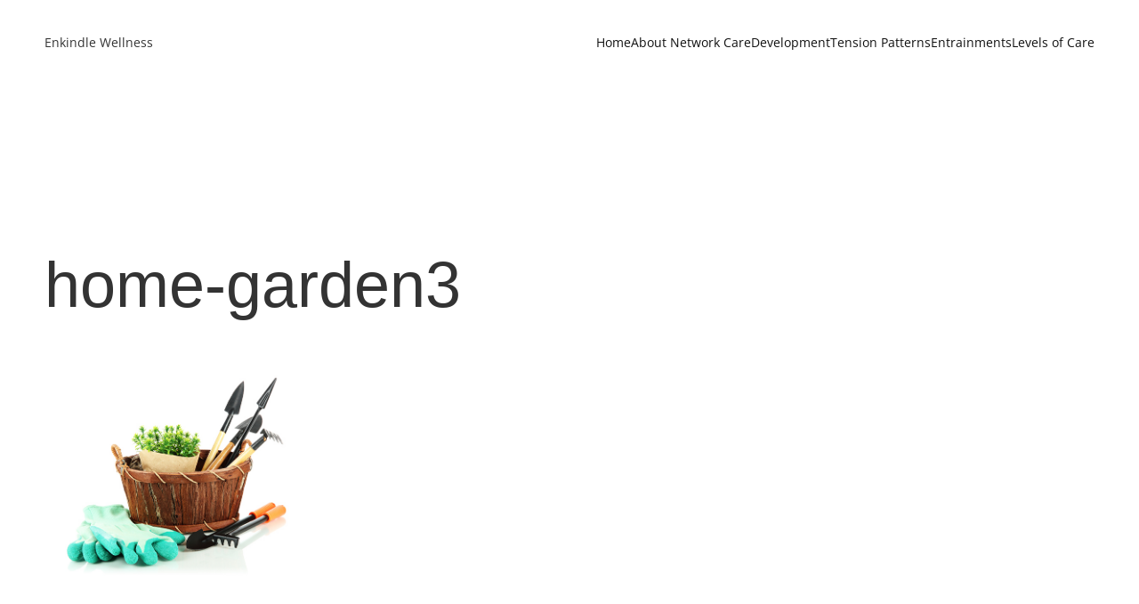

--- FILE ---
content_type: text/html; charset=UTF-8
request_url: https://enkindlewellness.com.au/home-garden/home-garden3/
body_size: 20020
content:
<!DOCTYPE html>
<html lang="en-AU">
<head>
	<meta charset="UTF-8" />
	<meta name="viewport" content="width=device-width, initial-scale=1" />
<link href="https://fonts.googleapis.com/css?family=Lato:100,100i,200,200i,300,300i,400,400i,500,500i,600,600i,700,700i,800,800i,900,900i%7COpen+Sans:100,100i,200,200i,300,300i,400,400i,500,500i,600,600i,700,700i,800,800i,900,900i%7CIndie+Flower:100,100i,200,200i,300,300i,400,400i,500,500i,600,600i,700,700i,800,800i,900,900i%7COswald:100,100i,200,200i,300,300i,400,400i,500,500i,600,600i,700,700i,800,800i,900,900i%7CMontserrat:100,100i,200,200i,300,300i,400,400i,500,500i,600,600i,700,700i,800,800i,900,900i" rel="stylesheet"><meta name='robots' content='index, follow, max-image-preview:large, max-snippet:-1, max-video-preview:-1' />
	<style>img:is([sizes="auto" i], [sizes^="auto," i]) { contain-intrinsic-size: 3000px 1500px }</style>
	
	<!-- This site is optimized with the Yoast SEO plugin v24.7 - https://yoast.com/wordpress/plugins/seo/ -->
	<link rel="canonical" href="https://enkindlewellness.com.au/home-garden/home-garden3/" />
	<meta property="og:locale" content="en_US" />
	<meta property="og:type" content="article" />
	<meta property="og:title" content="home-garden3 - Enkindle Wellness" />
	<meta property="og:url" content="https://enkindlewellness.com.au/home-garden/home-garden3/" />
	<meta property="og:site_name" content="Enkindle Wellness" />
	<meta property="og:image" content="https://enkindlewellness.com.au/home-garden/home-garden3" />
	<meta property="og:image:width" content="623" />
	<meta property="og:image:height" content="478" />
	<meta property="og:image:type" content="image/jpeg" />
	<script type="application/ld+json" class="yoast-schema-graph">{"@context":"https://schema.org","@graph":[{"@type":"WebPage","@id":"https://enkindlewellness.com.au/home-garden/home-garden3/","url":"https://enkindlewellness.com.au/home-garden/home-garden3/","name":"home-garden3 - Enkindle Wellness","isPartOf":{"@id":"https://enkindlewellness.com.au/#website"},"primaryImageOfPage":{"@id":"https://enkindlewellness.com.au/home-garden/home-garden3/#primaryimage"},"image":{"@id":"https://enkindlewellness.com.au/home-garden/home-garden3/#primaryimage"},"thumbnailUrl":"https://enkindlewellness.com.au/wp-content/uploads/2015/03/home-garden3.jpg","datePublished":"2015-03-19T22:23:14+00:00","breadcrumb":{"@id":"https://enkindlewellness.com.au/home-garden/home-garden3/#breadcrumb"},"inLanguage":"en-AU","potentialAction":[{"@type":"ReadAction","target":["https://enkindlewellness.com.au/home-garden/home-garden3/"]}]},{"@type":"ImageObject","inLanguage":"en-AU","@id":"https://enkindlewellness.com.au/home-garden/home-garden3/#primaryimage","url":"https://enkindlewellness.com.au/wp-content/uploads/2015/03/home-garden3.jpg","contentUrl":"https://enkindlewellness.com.au/wp-content/uploads/2015/03/home-garden3.jpg","width":623,"height":478},{"@type":"BreadcrumbList","@id":"https://enkindlewellness.com.au/home-garden/home-garden3/#breadcrumb","itemListElement":[{"@type":"ListItem","position":1,"name":"Home","item":"https://enkindlewellness.com.au/"},{"@type":"ListItem","position":2,"name":"Home &#038; Garden","item":"https://enkindlewellness.com.au/home-garden/"},{"@type":"ListItem","position":3,"name":"home-garden3"}]},{"@type":"WebSite","@id":"https://enkindlewellness.com.au/#website","url":"https://enkindlewellness.com.au/","name":"Enkindle Wellness","description":"Dr Ken Stewart,  Network Chiropractic","potentialAction":[{"@type":"SearchAction","target":{"@type":"EntryPoint","urlTemplate":"https://enkindlewellness.com.au/?s={search_term_string}"},"query-input":{"@type":"PropertyValueSpecification","valueRequired":true,"valueName":"search_term_string"}}],"inLanguage":"en-AU"}]}</script>
	<!-- / Yoast SEO plugin. -->


<title>home-garden3 - Enkindle Wellness</title>
<link rel='dns-prefetch' href='//static.ak.fbcdn.net' />
<link rel='dns-prefetch' href='//apis.google.com' />
<link rel='dns-prefetch' href='//maps.google.com' />
<link rel="alternate" type="application/rss+xml" title="Enkindle Wellness &raquo; Feed" href="https://enkindlewellness.com.au/feed/" />
<link rel="alternate" type="application/rss+xml" title="Enkindle Wellness &raquo; Comments Feed" href="https://enkindlewellness.com.au/comments/feed/" />
<link rel="alternate" type="text/calendar" title="Enkindle Wellness &raquo; iCal Feed" href="https://enkindlewellness.com.au/events/?ical=1" />
<link rel="alternate" type="application/rss+xml" title="Enkindle Wellness &raquo; home-garden3 Comments Feed" href="https://enkindlewellness.com.au/home-garden/home-garden3/feed/" />
<script>
window._wpemojiSettings = {"baseUrl":"https:\/\/s.w.org\/images\/core\/emoji\/15.0.3\/72x72\/","ext":".png","svgUrl":"https:\/\/s.w.org\/images\/core\/emoji\/15.0.3\/svg\/","svgExt":".svg","source":{"concatemoji":"https:\/\/enkindlewellness.com.au\/wp-includes\/js\/wp-emoji-release.min.js?ver=6.7.4"}};
/*! This file is auto-generated */
!function(i,n){var o,s,e;function c(e){try{var t={supportTests:e,timestamp:(new Date).valueOf()};sessionStorage.setItem(o,JSON.stringify(t))}catch(e){}}function p(e,t,n){e.clearRect(0,0,e.canvas.width,e.canvas.height),e.fillText(t,0,0);var t=new Uint32Array(e.getImageData(0,0,e.canvas.width,e.canvas.height).data),r=(e.clearRect(0,0,e.canvas.width,e.canvas.height),e.fillText(n,0,0),new Uint32Array(e.getImageData(0,0,e.canvas.width,e.canvas.height).data));return t.every(function(e,t){return e===r[t]})}function u(e,t,n){switch(t){case"flag":return n(e,"\ud83c\udff3\ufe0f\u200d\u26a7\ufe0f","\ud83c\udff3\ufe0f\u200b\u26a7\ufe0f")?!1:!n(e,"\ud83c\uddfa\ud83c\uddf3","\ud83c\uddfa\u200b\ud83c\uddf3")&&!n(e,"\ud83c\udff4\udb40\udc67\udb40\udc62\udb40\udc65\udb40\udc6e\udb40\udc67\udb40\udc7f","\ud83c\udff4\u200b\udb40\udc67\u200b\udb40\udc62\u200b\udb40\udc65\u200b\udb40\udc6e\u200b\udb40\udc67\u200b\udb40\udc7f");case"emoji":return!n(e,"\ud83d\udc26\u200d\u2b1b","\ud83d\udc26\u200b\u2b1b")}return!1}function f(e,t,n){var r="undefined"!=typeof WorkerGlobalScope&&self instanceof WorkerGlobalScope?new OffscreenCanvas(300,150):i.createElement("canvas"),a=r.getContext("2d",{willReadFrequently:!0}),o=(a.textBaseline="top",a.font="600 32px Arial",{});return e.forEach(function(e){o[e]=t(a,e,n)}),o}function t(e){var t=i.createElement("script");t.src=e,t.defer=!0,i.head.appendChild(t)}"undefined"!=typeof Promise&&(o="wpEmojiSettingsSupports",s=["flag","emoji"],n.supports={everything:!0,everythingExceptFlag:!0},e=new Promise(function(e){i.addEventListener("DOMContentLoaded",e,{once:!0})}),new Promise(function(t){var n=function(){try{var e=JSON.parse(sessionStorage.getItem(o));if("object"==typeof e&&"number"==typeof e.timestamp&&(new Date).valueOf()<e.timestamp+604800&&"object"==typeof e.supportTests)return e.supportTests}catch(e){}return null}();if(!n){if("undefined"!=typeof Worker&&"undefined"!=typeof OffscreenCanvas&&"undefined"!=typeof URL&&URL.createObjectURL&&"undefined"!=typeof Blob)try{var e="postMessage("+f.toString()+"("+[JSON.stringify(s),u.toString(),p.toString()].join(",")+"));",r=new Blob([e],{type:"text/javascript"}),a=new Worker(URL.createObjectURL(r),{name:"wpTestEmojiSupports"});return void(a.onmessage=function(e){c(n=e.data),a.terminate(),t(n)})}catch(e){}c(n=f(s,u,p))}t(n)}).then(function(e){for(var t in e)n.supports[t]=e[t],n.supports.everything=n.supports.everything&&n.supports[t],"flag"!==t&&(n.supports.everythingExceptFlag=n.supports.everythingExceptFlag&&n.supports[t]);n.supports.everythingExceptFlag=n.supports.everythingExceptFlag&&!n.supports.flag,n.DOMReady=!1,n.readyCallback=function(){n.DOMReady=!0}}).then(function(){return e}).then(function(){var e;n.supports.everything||(n.readyCallback(),(e=n.source||{}).concatemoji?t(e.concatemoji):e.wpemoji&&e.twemoji&&(t(e.twemoji),t(e.wpemoji)))}))}((window,document),window._wpemojiSettings);
</script>
<style id='wp-block-site-title-inline-css'>
.wp-block-site-title{box-sizing:border-box}.wp-block-site-title :where(a){color:inherit;font-family:inherit;font-size:inherit;font-style:inherit;font-weight:inherit;letter-spacing:inherit;line-height:inherit;text-decoration:inherit}
</style>
<style id='wp-block-navigation-link-inline-css'>
.wp-block-navigation .wp-block-navigation-item__label{overflow-wrap:break-word}.wp-block-navigation .wp-block-navigation-item__description{display:none}.link-ui-tools{border-top:1px solid #f0f0f0;padding:8px}.link-ui-block-inserter{padding-top:8px}.link-ui-block-inserter__back{margin-left:8px;text-transform:uppercase}
</style>
<link rel='stylesheet' id='wp-block-navigation-css' href='https://enkindlewellness.com.au/wp-includes/blocks/navigation/style.min.css?ver=6.7.4' media='all' />
<style id='wp-block-group-inline-css'>
.wp-block-group{box-sizing:border-box}:where(.wp-block-group.wp-block-group-is-layout-constrained){position:relative}
</style>
<style id='wp-block-post-featured-image-inline-css'>
.wp-block-post-featured-image{margin-left:0;margin-right:0}.wp-block-post-featured-image a{display:block;height:100%}.wp-block-post-featured-image :where(img){box-sizing:border-box;height:auto;max-width:100%;vertical-align:bottom;width:100%}.wp-block-post-featured-image.alignfull img,.wp-block-post-featured-image.alignwide img{width:100%}.wp-block-post-featured-image .wp-block-post-featured-image__overlay.has-background-dim{background-color:#000;inset:0;position:absolute}.wp-block-post-featured-image{position:relative}.wp-block-post-featured-image .wp-block-post-featured-image__overlay.has-background-gradient{background-color:initial}.wp-block-post-featured-image .wp-block-post-featured-image__overlay.has-background-dim-0{opacity:0}.wp-block-post-featured-image .wp-block-post-featured-image__overlay.has-background-dim-10{opacity:.1}.wp-block-post-featured-image .wp-block-post-featured-image__overlay.has-background-dim-20{opacity:.2}.wp-block-post-featured-image .wp-block-post-featured-image__overlay.has-background-dim-30{opacity:.3}.wp-block-post-featured-image .wp-block-post-featured-image__overlay.has-background-dim-40{opacity:.4}.wp-block-post-featured-image .wp-block-post-featured-image__overlay.has-background-dim-50{opacity:.5}.wp-block-post-featured-image .wp-block-post-featured-image__overlay.has-background-dim-60{opacity:.6}.wp-block-post-featured-image .wp-block-post-featured-image__overlay.has-background-dim-70{opacity:.7}.wp-block-post-featured-image .wp-block-post-featured-image__overlay.has-background-dim-80{opacity:.8}.wp-block-post-featured-image .wp-block-post-featured-image__overlay.has-background-dim-90{opacity:.9}.wp-block-post-featured-image .wp-block-post-featured-image__overlay.has-background-dim-100{opacity:1}.wp-block-post-featured-image:where(.alignleft,.alignright){width:100%}
</style>
<style id='wp-block-post-title-inline-css'>
.wp-block-post-title{box-sizing:border-box;word-break:break-word}.wp-block-post-title :where(a){display:inline-block;font-family:inherit;font-size:inherit;font-style:inherit;font-weight:inherit;letter-spacing:inherit;line-height:inherit;text-decoration:inherit}
</style>
<style id='wp-block-post-content-inline-css'>
.wp-block-post-content{display:flow-root}
</style>
<style id='wp-block-site-logo-inline-css'>
.wp-block-site-logo{box-sizing:border-box;line-height:0}.wp-block-site-logo a{display:inline-block;line-height:0}.wp-block-site-logo.is-default-size img{height:auto;width:120px}.wp-block-site-logo img{height:auto;max-width:100%}.wp-block-site-logo a,.wp-block-site-logo img{border-radius:inherit}.wp-block-site-logo.aligncenter{margin-left:auto;margin-right:auto;text-align:center}:root :where(.wp-block-site-logo.is-style-rounded){border-radius:9999px}
</style>
<style id='wp-block-site-tagline-inline-css'>
.wp-block-site-tagline{box-sizing:border-box}
</style>
<style id='wp-block-spacer-inline-css'>
.wp-block-spacer{clear:both}
</style>
<style id='wp-block-columns-inline-css'>
.wp-block-columns{align-items:normal!important;box-sizing:border-box;display:flex;flex-wrap:wrap!important}@media (min-width:782px){.wp-block-columns{flex-wrap:nowrap!important}}.wp-block-columns.are-vertically-aligned-top{align-items:flex-start}.wp-block-columns.are-vertically-aligned-center{align-items:center}.wp-block-columns.are-vertically-aligned-bottom{align-items:flex-end}@media (max-width:781px){.wp-block-columns:not(.is-not-stacked-on-mobile)>.wp-block-column{flex-basis:100%!important}}@media (min-width:782px){.wp-block-columns:not(.is-not-stacked-on-mobile)>.wp-block-column{flex-basis:0;flex-grow:1}.wp-block-columns:not(.is-not-stacked-on-mobile)>.wp-block-column[style*=flex-basis]{flex-grow:0}}.wp-block-columns.is-not-stacked-on-mobile{flex-wrap:nowrap!important}.wp-block-columns.is-not-stacked-on-mobile>.wp-block-column{flex-basis:0;flex-grow:1}.wp-block-columns.is-not-stacked-on-mobile>.wp-block-column[style*=flex-basis]{flex-grow:0}:where(.wp-block-columns){margin-bottom:1.75em}:where(.wp-block-columns.has-background){padding:1.25em 2.375em}.wp-block-column{flex-grow:1;min-width:0;overflow-wrap:break-word;word-break:break-word}.wp-block-column.is-vertically-aligned-top{align-self:flex-start}.wp-block-column.is-vertically-aligned-center{align-self:center}.wp-block-column.is-vertically-aligned-bottom{align-self:flex-end}.wp-block-column.is-vertically-aligned-stretch{align-self:stretch}.wp-block-column.is-vertically-aligned-bottom,.wp-block-column.is-vertically-aligned-center,.wp-block-column.is-vertically-aligned-top{width:100%}
</style>
<style id='wp-block-paragraph-inline-css'>
.is-small-text{font-size:.875em}.is-regular-text{font-size:1em}.is-large-text{font-size:2.25em}.is-larger-text{font-size:3em}.has-drop-cap:not(:focus):first-letter{float:left;font-size:8.4em;font-style:normal;font-weight:100;line-height:.68;margin:.05em .1em 0 0;text-transform:uppercase}body.rtl .has-drop-cap:not(:focus):first-letter{float:none;margin-left:.1em}p.has-drop-cap.has-background{overflow:hidden}:root :where(p.has-background){padding:1.25em 2.375em}:where(p.has-text-color:not(.has-link-color)) a{color:inherit}p.has-text-align-left[style*="writing-mode:vertical-lr"],p.has-text-align-right[style*="writing-mode:vertical-rl"]{rotate:180deg}
</style>
<link rel='stylesheet' id='layerslider-css' href='https://enkindlewellness.com.au/wp-content/plugins/LayerSlider/assets/static/layerslider/css/layerslider.css?ver=7.14.2' media='all' />
<style id='wp-emoji-styles-inline-css'>

	img.wp-smiley, img.emoji {
		display: inline !important;
		border: none !important;
		box-shadow: none !important;
		height: 1em !important;
		width: 1em !important;
		margin: 0 0.07em !important;
		vertical-align: -0.1em !important;
		background: none !important;
		padding: 0 !important;
	}
</style>
<style id='wp-block-library-inline-css'>
:root{--wp-admin-theme-color:#007cba;--wp-admin-theme-color--rgb:0,124,186;--wp-admin-theme-color-darker-10:#006ba1;--wp-admin-theme-color-darker-10--rgb:0,107,161;--wp-admin-theme-color-darker-20:#005a87;--wp-admin-theme-color-darker-20--rgb:0,90,135;--wp-admin-border-width-focus:2px;--wp-block-synced-color:#7a00df;--wp-block-synced-color--rgb:122,0,223;--wp-bound-block-color:var(--wp-block-synced-color)}@media (min-resolution:192dpi){:root{--wp-admin-border-width-focus:1.5px}}.wp-element-button{cursor:pointer}:root{--wp--preset--font-size--normal:16px;--wp--preset--font-size--huge:42px}:root .has-very-light-gray-background-color{background-color:#eee}:root .has-very-dark-gray-background-color{background-color:#313131}:root .has-very-light-gray-color{color:#eee}:root .has-very-dark-gray-color{color:#313131}:root .has-vivid-green-cyan-to-vivid-cyan-blue-gradient-background{background:linear-gradient(135deg,#00d084,#0693e3)}:root .has-purple-crush-gradient-background{background:linear-gradient(135deg,#34e2e4,#4721fb 50%,#ab1dfe)}:root .has-hazy-dawn-gradient-background{background:linear-gradient(135deg,#faaca8,#dad0ec)}:root .has-subdued-olive-gradient-background{background:linear-gradient(135deg,#fafae1,#67a671)}:root .has-atomic-cream-gradient-background{background:linear-gradient(135deg,#fdd79a,#004a59)}:root .has-nightshade-gradient-background{background:linear-gradient(135deg,#330968,#31cdcf)}:root .has-midnight-gradient-background{background:linear-gradient(135deg,#020381,#2874fc)}.has-regular-font-size{font-size:1em}.has-larger-font-size{font-size:2.625em}.has-normal-font-size{font-size:var(--wp--preset--font-size--normal)}.has-huge-font-size{font-size:var(--wp--preset--font-size--huge)}.has-text-align-center{text-align:center}.has-text-align-left{text-align:left}.has-text-align-right{text-align:right}#end-resizable-editor-section{display:none}.aligncenter{clear:both}.items-justified-left{justify-content:flex-start}.items-justified-center{justify-content:center}.items-justified-right{justify-content:flex-end}.items-justified-space-between{justify-content:space-between}.screen-reader-text{border:0;clip:rect(1px,1px,1px,1px);clip-path:inset(50%);height:1px;margin:-1px;overflow:hidden;padding:0;position:absolute;width:1px;word-wrap:normal!important}.screen-reader-text:focus{background-color:#ddd;clip:auto!important;clip-path:none;color:#444;display:block;font-size:1em;height:auto;left:5px;line-height:normal;padding:15px 23px 14px;text-decoration:none;top:5px;width:auto;z-index:100000}html :where(.has-border-color){border-style:solid}html :where([style*=border-top-color]){border-top-style:solid}html :where([style*=border-right-color]){border-right-style:solid}html :where([style*=border-bottom-color]){border-bottom-style:solid}html :where([style*=border-left-color]){border-left-style:solid}html :where([style*=border-width]){border-style:solid}html :where([style*=border-top-width]){border-top-style:solid}html :where([style*=border-right-width]){border-right-style:solid}html :where([style*=border-bottom-width]){border-bottom-style:solid}html :where([style*=border-left-width]){border-left-style:solid}html :where(img[class*=wp-image-]){height:auto;max-width:100%}:where(figure){margin:0 0 1em}html :where(.is-position-sticky){--wp-admin--admin-bar--position-offset:var(--wp-admin--admin-bar--height,0px)}@media screen and (max-width:600px){html :where(.is-position-sticky){--wp-admin--admin-bar--position-offset:0px}}
</style>
<style id='global-styles-inline-css'>
:root{--wp--preset--aspect-ratio--square: 1;--wp--preset--aspect-ratio--4-3: 4/3;--wp--preset--aspect-ratio--3-4: 3/4;--wp--preset--aspect-ratio--3-2: 3/2;--wp--preset--aspect-ratio--2-3: 2/3;--wp--preset--aspect-ratio--16-9: 16/9;--wp--preset--aspect-ratio--9-16: 9/16;--wp--preset--color--black: #000000;--wp--preset--color--cyan-bluish-gray: #abb8c3;--wp--preset--color--white: #ffffff;--wp--preset--color--pale-pink: #f78da7;--wp--preset--color--vivid-red: #cf2e2e;--wp--preset--color--luminous-vivid-orange: #ff6900;--wp--preset--color--luminous-vivid-amber: #fcb900;--wp--preset--color--light-green-cyan: #7bdcb5;--wp--preset--color--vivid-green-cyan: #00d084;--wp--preset--color--pale-cyan-blue: #8ed1fc;--wp--preset--color--vivid-cyan-blue: #0693e3;--wp--preset--color--vivid-purple: #9b51e0;--wp--preset--color--base: #FFFFFF;--wp--preset--color--contrast: #111111;--wp--preset--color--accent-1: #FFEE58;--wp--preset--color--accent-2: #F6CFF4;--wp--preset--color--accent-3: #503AA8;--wp--preset--color--accent-4: #686868;--wp--preset--color--accent-5: #FBFAF3;--wp--preset--color--accent-6: color-mix(in srgb, currentColor 20%, transparent);--wp--preset--gradient--vivid-cyan-blue-to-vivid-purple: linear-gradient(135deg,rgba(6,147,227,1) 0%,rgb(155,81,224) 100%);--wp--preset--gradient--light-green-cyan-to-vivid-green-cyan: linear-gradient(135deg,rgb(122,220,180) 0%,rgb(0,208,130) 100%);--wp--preset--gradient--luminous-vivid-amber-to-luminous-vivid-orange: linear-gradient(135deg,rgba(252,185,0,1) 0%,rgba(255,105,0,1) 100%);--wp--preset--gradient--luminous-vivid-orange-to-vivid-red: linear-gradient(135deg,rgba(255,105,0,1) 0%,rgb(207,46,46) 100%);--wp--preset--gradient--very-light-gray-to-cyan-bluish-gray: linear-gradient(135deg,rgb(238,238,238) 0%,rgb(169,184,195) 100%);--wp--preset--gradient--cool-to-warm-spectrum: linear-gradient(135deg,rgb(74,234,220) 0%,rgb(151,120,209) 20%,rgb(207,42,186) 40%,rgb(238,44,130) 60%,rgb(251,105,98) 80%,rgb(254,248,76) 100%);--wp--preset--gradient--blush-light-purple: linear-gradient(135deg,rgb(255,206,236) 0%,rgb(152,150,240) 100%);--wp--preset--gradient--blush-bordeaux: linear-gradient(135deg,rgb(254,205,165) 0%,rgb(254,45,45) 50%,rgb(107,0,62) 100%);--wp--preset--gradient--luminous-dusk: linear-gradient(135deg,rgb(255,203,112) 0%,rgb(199,81,192) 50%,rgb(65,88,208) 100%);--wp--preset--gradient--pale-ocean: linear-gradient(135deg,rgb(255,245,203) 0%,rgb(182,227,212) 50%,rgb(51,167,181) 100%);--wp--preset--gradient--electric-grass: linear-gradient(135deg,rgb(202,248,128) 0%,rgb(113,206,126) 100%);--wp--preset--gradient--midnight: linear-gradient(135deg,rgb(2,3,129) 0%,rgb(40,116,252) 100%);--wp--preset--font-size--small: 0.875rem;--wp--preset--font-size--medium: clamp(1rem, 1rem + ((1vw - 0.2rem) * 0.196), 1.125rem);--wp--preset--font-size--large: clamp(1.125rem, 1.125rem + ((1vw - 0.2rem) * 0.392), 1.375rem);--wp--preset--font-size--x-large: clamp(1.75rem, 1.75rem + ((1vw - 0.2rem) * 0.392), 2rem);--wp--preset--font-size--xx-large: clamp(2.15rem, 2.15rem + ((1vw - 0.2rem) * 1.333), 3rem);--wp--preset--font-family--manrope: Manrope, sans-serif;--wp--preset--font-family--fira-code: "Fira Code", monospace;--wp--preset--spacing--20: 10px;--wp--preset--spacing--30: 20px;--wp--preset--spacing--40: 30px;--wp--preset--spacing--50: clamp(30px, 5vw, 50px);--wp--preset--spacing--60: clamp(30px, 7vw, 70px);--wp--preset--spacing--70: clamp(50px, 7vw, 90px);--wp--preset--spacing--80: clamp(70px, 10vw, 140px);--wp--preset--shadow--natural: 6px 6px 9px rgba(0, 0, 0, 0.2);--wp--preset--shadow--deep: 12px 12px 50px rgba(0, 0, 0, 0.4);--wp--preset--shadow--sharp: 6px 6px 0px rgba(0, 0, 0, 0.2);--wp--preset--shadow--outlined: 6px 6px 0px -3px rgba(255, 255, 255, 1), 6px 6px rgba(0, 0, 0, 1);--wp--preset--shadow--crisp: 6px 6px 0px rgba(0, 0, 0, 1);}:root { --wp--style--global--content-size: 645px;--wp--style--global--wide-size: 1340px; }:where(body) { margin: 0; }.wp-site-blocks { padding-top: var(--wp--style--root--padding-top); padding-bottom: var(--wp--style--root--padding-bottom); }.has-global-padding { padding-right: var(--wp--style--root--padding-right); padding-left: var(--wp--style--root--padding-left); }.has-global-padding > .alignfull { margin-right: calc(var(--wp--style--root--padding-right) * -1); margin-left: calc(var(--wp--style--root--padding-left) * -1); }.has-global-padding :where(:not(.alignfull.is-layout-flow) > .has-global-padding:not(.wp-block-block, .alignfull)) { padding-right: 0; padding-left: 0; }.has-global-padding :where(:not(.alignfull.is-layout-flow) > .has-global-padding:not(.wp-block-block, .alignfull)) > .alignfull { margin-left: 0; margin-right: 0; }.wp-site-blocks > .alignleft { float: left; margin-right: 2em; }.wp-site-blocks > .alignright { float: right; margin-left: 2em; }.wp-site-blocks > .aligncenter { justify-content: center; margin-left: auto; margin-right: auto; }:where(.wp-site-blocks) > * { margin-block-start: 1.2rem; margin-block-end: 0; }:where(.wp-site-blocks) > :first-child { margin-block-start: 0; }:where(.wp-site-blocks) > :last-child { margin-block-end: 0; }:root { --wp--style--block-gap: 1.2rem; }:root :where(.is-layout-flow) > :first-child{margin-block-start: 0;}:root :where(.is-layout-flow) > :last-child{margin-block-end: 0;}:root :where(.is-layout-flow) > *{margin-block-start: 1.2rem;margin-block-end: 0;}:root :where(.is-layout-constrained) > :first-child{margin-block-start: 0;}:root :where(.is-layout-constrained) > :last-child{margin-block-end: 0;}:root :where(.is-layout-constrained) > *{margin-block-start: 1.2rem;margin-block-end: 0;}:root :where(.is-layout-flex){gap: 1.2rem;}:root :where(.is-layout-grid){gap: 1.2rem;}.is-layout-flow > .alignleft{float: left;margin-inline-start: 0;margin-inline-end: 2em;}.is-layout-flow > .alignright{float: right;margin-inline-start: 2em;margin-inline-end: 0;}.is-layout-flow > .aligncenter{margin-left: auto !important;margin-right: auto !important;}.is-layout-constrained > .alignleft{float: left;margin-inline-start: 0;margin-inline-end: 2em;}.is-layout-constrained > .alignright{float: right;margin-inline-start: 2em;margin-inline-end: 0;}.is-layout-constrained > .aligncenter{margin-left: auto !important;margin-right: auto !important;}.is-layout-constrained > :where(:not(.alignleft):not(.alignright):not(.alignfull)){max-width: var(--wp--style--global--content-size);margin-left: auto !important;margin-right: auto !important;}.is-layout-constrained > .alignwide{max-width: var(--wp--style--global--wide-size);}body .is-layout-flex{display: flex;}.is-layout-flex{flex-wrap: wrap;align-items: center;}.is-layout-flex > :is(*, div){margin: 0;}body .is-layout-grid{display: grid;}.is-layout-grid > :is(*, div){margin: 0;}body{background-color: var(--wp--preset--color--base);color: var(--wp--preset--color--contrast);font-family: var(--wp--preset--font-family--manrope);font-size: var(--wp--preset--font-size--large);font-weight: 300;letter-spacing: -0.1px;line-height: 1.4;--wp--style--root--padding-top: 0px;--wp--style--root--padding-right: var(--wp--preset--spacing--50);--wp--style--root--padding-bottom: 0px;--wp--style--root--padding-left: var(--wp--preset--spacing--50);}a:where(:not(.wp-element-button)){color: currentColor;text-decoration: underline;}:root :where(a:where(:not(.wp-element-button)):hover){text-decoration: none;}h1, h2, h3, h4, h5, h6{font-weight: 400;letter-spacing: -0.1px;line-height: 1.125;}h1{font-size: var(--wp--preset--font-size--xx-large);}h2{font-size: var(--wp--preset--font-size--x-large);}h3{font-size: var(--wp--preset--font-size--large);}h4{font-size: var(--wp--preset--font-size--medium);}h5{font-size: var(--wp--preset--font-size--small);letter-spacing: 0.5px;}h6{font-size: var(--wp--preset--font-size--small);font-weight: 700;letter-spacing: 1.4px;text-transform: uppercase;}:root :where(.wp-element-button, .wp-block-button__link){background-color: var(--wp--preset--color--contrast);border-width: 0;color: var(--wp--preset--color--base);font-family: inherit;font-size: var(--wp--preset--font-size--medium);line-height: inherit;padding-top: 1rem;padding-right: 2.25rem;padding-bottom: 1rem;padding-left: 2.25rem;text-decoration: none;}:root :where(.wp-element-button:hover, .wp-block-button__link:hover){background-color: color-mix(in srgb, var(--wp--preset--color--contrast) 85%, transparent);border-color: transparent;color: var(--wp--preset--color--base);}:root :where(.wp-element-button:focus, .wp-block-button__link:focus){outline-color: var(--wp--preset--color--accent-4);outline-offset: 2px;}:root :where(.wp-element-caption, .wp-block-audio figcaption, .wp-block-embed figcaption, .wp-block-gallery figcaption, .wp-block-image figcaption, .wp-block-table figcaption, .wp-block-video figcaption){font-size: var(--wp--preset--font-size--small);line-height: 1.4;}.has-black-color{color: var(--wp--preset--color--black) !important;}.has-cyan-bluish-gray-color{color: var(--wp--preset--color--cyan-bluish-gray) !important;}.has-white-color{color: var(--wp--preset--color--white) !important;}.has-pale-pink-color{color: var(--wp--preset--color--pale-pink) !important;}.has-vivid-red-color{color: var(--wp--preset--color--vivid-red) !important;}.has-luminous-vivid-orange-color{color: var(--wp--preset--color--luminous-vivid-orange) !important;}.has-luminous-vivid-amber-color{color: var(--wp--preset--color--luminous-vivid-amber) !important;}.has-light-green-cyan-color{color: var(--wp--preset--color--light-green-cyan) !important;}.has-vivid-green-cyan-color{color: var(--wp--preset--color--vivid-green-cyan) !important;}.has-pale-cyan-blue-color{color: var(--wp--preset--color--pale-cyan-blue) !important;}.has-vivid-cyan-blue-color{color: var(--wp--preset--color--vivid-cyan-blue) !important;}.has-vivid-purple-color{color: var(--wp--preset--color--vivid-purple) !important;}.has-base-color{color: var(--wp--preset--color--base) !important;}.has-contrast-color{color: var(--wp--preset--color--contrast) !important;}.has-accent-1-color{color: var(--wp--preset--color--accent-1) !important;}.has-accent-2-color{color: var(--wp--preset--color--accent-2) !important;}.has-accent-3-color{color: var(--wp--preset--color--accent-3) !important;}.has-accent-4-color{color: var(--wp--preset--color--accent-4) !important;}.has-accent-5-color{color: var(--wp--preset--color--accent-5) !important;}.has-accent-6-color{color: var(--wp--preset--color--accent-6) !important;}.has-black-background-color{background-color: var(--wp--preset--color--black) !important;}.has-cyan-bluish-gray-background-color{background-color: var(--wp--preset--color--cyan-bluish-gray) !important;}.has-white-background-color{background-color: var(--wp--preset--color--white) !important;}.has-pale-pink-background-color{background-color: var(--wp--preset--color--pale-pink) !important;}.has-vivid-red-background-color{background-color: var(--wp--preset--color--vivid-red) !important;}.has-luminous-vivid-orange-background-color{background-color: var(--wp--preset--color--luminous-vivid-orange) !important;}.has-luminous-vivid-amber-background-color{background-color: var(--wp--preset--color--luminous-vivid-amber) !important;}.has-light-green-cyan-background-color{background-color: var(--wp--preset--color--light-green-cyan) !important;}.has-vivid-green-cyan-background-color{background-color: var(--wp--preset--color--vivid-green-cyan) !important;}.has-pale-cyan-blue-background-color{background-color: var(--wp--preset--color--pale-cyan-blue) !important;}.has-vivid-cyan-blue-background-color{background-color: var(--wp--preset--color--vivid-cyan-blue) !important;}.has-vivid-purple-background-color{background-color: var(--wp--preset--color--vivid-purple) !important;}.has-base-background-color{background-color: var(--wp--preset--color--base) !important;}.has-contrast-background-color{background-color: var(--wp--preset--color--contrast) !important;}.has-accent-1-background-color{background-color: var(--wp--preset--color--accent-1) !important;}.has-accent-2-background-color{background-color: var(--wp--preset--color--accent-2) !important;}.has-accent-3-background-color{background-color: var(--wp--preset--color--accent-3) !important;}.has-accent-4-background-color{background-color: var(--wp--preset--color--accent-4) !important;}.has-accent-5-background-color{background-color: var(--wp--preset--color--accent-5) !important;}.has-accent-6-background-color{background-color: var(--wp--preset--color--accent-6) !important;}.has-black-border-color{border-color: var(--wp--preset--color--black) !important;}.has-cyan-bluish-gray-border-color{border-color: var(--wp--preset--color--cyan-bluish-gray) !important;}.has-white-border-color{border-color: var(--wp--preset--color--white) !important;}.has-pale-pink-border-color{border-color: var(--wp--preset--color--pale-pink) !important;}.has-vivid-red-border-color{border-color: var(--wp--preset--color--vivid-red) !important;}.has-luminous-vivid-orange-border-color{border-color: var(--wp--preset--color--luminous-vivid-orange) !important;}.has-luminous-vivid-amber-border-color{border-color: var(--wp--preset--color--luminous-vivid-amber) !important;}.has-light-green-cyan-border-color{border-color: var(--wp--preset--color--light-green-cyan) !important;}.has-vivid-green-cyan-border-color{border-color: var(--wp--preset--color--vivid-green-cyan) !important;}.has-pale-cyan-blue-border-color{border-color: var(--wp--preset--color--pale-cyan-blue) !important;}.has-vivid-cyan-blue-border-color{border-color: var(--wp--preset--color--vivid-cyan-blue) !important;}.has-vivid-purple-border-color{border-color: var(--wp--preset--color--vivid-purple) !important;}.has-base-border-color{border-color: var(--wp--preset--color--base) !important;}.has-contrast-border-color{border-color: var(--wp--preset--color--contrast) !important;}.has-accent-1-border-color{border-color: var(--wp--preset--color--accent-1) !important;}.has-accent-2-border-color{border-color: var(--wp--preset--color--accent-2) !important;}.has-accent-3-border-color{border-color: var(--wp--preset--color--accent-3) !important;}.has-accent-4-border-color{border-color: var(--wp--preset--color--accent-4) !important;}.has-accent-5-border-color{border-color: var(--wp--preset--color--accent-5) !important;}.has-accent-6-border-color{border-color: var(--wp--preset--color--accent-6) !important;}.has-vivid-cyan-blue-to-vivid-purple-gradient-background{background: var(--wp--preset--gradient--vivid-cyan-blue-to-vivid-purple) !important;}.has-light-green-cyan-to-vivid-green-cyan-gradient-background{background: var(--wp--preset--gradient--light-green-cyan-to-vivid-green-cyan) !important;}.has-luminous-vivid-amber-to-luminous-vivid-orange-gradient-background{background: var(--wp--preset--gradient--luminous-vivid-amber-to-luminous-vivid-orange) !important;}.has-luminous-vivid-orange-to-vivid-red-gradient-background{background: var(--wp--preset--gradient--luminous-vivid-orange-to-vivid-red) !important;}.has-very-light-gray-to-cyan-bluish-gray-gradient-background{background: var(--wp--preset--gradient--very-light-gray-to-cyan-bluish-gray) !important;}.has-cool-to-warm-spectrum-gradient-background{background: var(--wp--preset--gradient--cool-to-warm-spectrum) !important;}.has-blush-light-purple-gradient-background{background: var(--wp--preset--gradient--blush-light-purple) !important;}.has-blush-bordeaux-gradient-background{background: var(--wp--preset--gradient--blush-bordeaux) !important;}.has-luminous-dusk-gradient-background{background: var(--wp--preset--gradient--luminous-dusk) !important;}.has-pale-ocean-gradient-background{background: var(--wp--preset--gradient--pale-ocean) !important;}.has-electric-grass-gradient-background{background: var(--wp--preset--gradient--electric-grass) !important;}.has-midnight-gradient-background{background: var(--wp--preset--gradient--midnight) !important;}.has-small-font-size{font-size: var(--wp--preset--font-size--small) !important;}.has-medium-font-size{font-size: var(--wp--preset--font-size--medium) !important;}.has-large-font-size{font-size: var(--wp--preset--font-size--large) !important;}.has-x-large-font-size{font-size: var(--wp--preset--font-size--x-large) !important;}.has-xx-large-font-size{font-size: var(--wp--preset--font-size--xx-large) !important;}.has-manrope-font-family{font-family: var(--wp--preset--font-family--manrope) !important;}.has-fira-code-font-family{font-family: var(--wp--preset--font-family--fira-code) !important;}
:root :where(.wp-block-columns-is-layout-flow) > :first-child{margin-block-start: 0;}:root :where(.wp-block-columns-is-layout-flow) > :last-child{margin-block-end: 0;}:root :where(.wp-block-columns-is-layout-flow) > *{margin-block-start: var(--wp--preset--spacing--50);margin-block-end: 0;}:root :where(.wp-block-columns-is-layout-constrained) > :first-child{margin-block-start: 0;}:root :where(.wp-block-columns-is-layout-constrained) > :last-child{margin-block-end: 0;}:root :where(.wp-block-columns-is-layout-constrained) > *{margin-block-start: var(--wp--preset--spacing--50);margin-block-end: 0;}:root :where(.wp-block-columns-is-layout-flex){gap: var(--wp--preset--spacing--50);}:root :where(.wp-block-columns-is-layout-grid){gap: var(--wp--preset--spacing--50);}
:root :where(.wp-block-post-title a:where(:not(.wp-element-button))){text-decoration: none;}
:root :where(.wp-block-post-title a:where(:not(.wp-element-button)):hover){text-decoration: underline;}
:root :where(.wp-block-site-tagline){font-size: var(--wp--preset--font-size--medium);}
:root :where(.wp-block-site-title){font-weight: 700;letter-spacing: -.5px;}
:root :where(.wp-block-site-title a:where(:not(.wp-element-button))){text-decoration: none;}
:root :where(.wp-block-site-title a:where(:not(.wp-element-button)):hover){text-decoration: underline;}
:root :where(.wp-block-navigation){font-size: var(--wp--preset--font-size--medium);}
:root :where(.wp-block-navigation a:where(:not(.wp-element-button))){text-decoration: none;}
:root :where(.wp-block-navigation a:where(:not(.wp-element-button)):hover){text-decoration: underline;}
</style>
<style id='core-block-supports-inline-css'>
.wp-container-core-navigation-is-layout-1{justify-content:flex-end;}.wp-container-core-group-is-layout-1{flex-wrap:nowrap;gap:var(--wp--preset--spacing--10);justify-content:flex-end;}.wp-container-core-group-is-layout-2{flex-wrap:nowrap;justify-content:space-between;}.wp-container-core-columns-is-layout-1{flex-wrap:nowrap;}.wp-container-core-navigation-is-layout-2{flex-direction:column;align-items:flex-start;}.wp-container-core-navigation-is-layout-3{flex-direction:column;align-items:flex-start;}.wp-container-core-group-is-layout-7{gap:var(--wp--preset--spacing--80);justify-content:space-between;align-items:flex-start;}.wp-container-core-group-is-layout-8{justify-content:space-between;align-items:flex-start;}.wp-container-core-group-is-layout-9{gap:var(--wp--preset--spacing--20);justify-content:space-between;}
</style>
<style id='wp-block-template-skip-link-inline-css'>

		.skip-link.screen-reader-text {
			border: 0;
			clip: rect(1px,1px,1px,1px);
			clip-path: inset(50%);
			height: 1px;
			margin: -1px;
			overflow: hidden;
			padding: 0;
			position: absolute !important;
			width: 1px;
			word-wrap: normal !important;
		}

		.skip-link.screen-reader-text:focus {
			background-color: #eee;
			clip: auto !important;
			clip-path: none;
			color: #444;
			display: block;
			font-size: 1em;
			height: auto;
			left: 5px;
			line-height: normal;
			padding: 15px 23px 14px;
			text-decoration: none;
			top: 5px;
			width: auto;
			z-index: 100000;
		}
</style>
<link rel='stylesheet' id='contact-form-7-css' href='https://enkindlewellness.com.au/wp-content/plugins/contact-form-7/includes/css/styles.css?ver=6.0.5' media='all' />
<link rel='stylesheet' id='email-subscribers-css' href='https://enkindlewellness.com.au/wp-content/plugins/email-subscribers/lite/public/css/email-subscribers-public.css?ver=5.7.56' media='all' />
<link rel='stylesheet' id='Css-css' href='https://enkindlewellness.com.au/wp-content/plugins/form-maker/js/calendar-jos.css?ver=6.7.4' media='all' />
<link rel='stylesheet' id='gmap_styles_-css' href='https://enkindlewellness.com.au/wp-content/plugins/form-maker/style.css?ver=6.7.4' media='all' />
<link rel='stylesheet' id='twentytwentyfive-style-css' href='https://enkindlewellness.com.au/wp-content/themes/twentytwentyfive/style.css?ver=1.1' media='all' />
<style id='akismet-widget-style-inline-css'>

			.a-stats {
				--akismet-color-mid-green: #357b49;
				--akismet-color-white: #fff;
				--akismet-color-light-grey: #f6f7f7;

				max-width: 350px;
				width: auto;
			}

			.a-stats * {
				all: unset;
				box-sizing: border-box;
			}

			.a-stats strong {
				font-weight: 600;
			}

			.a-stats a.a-stats__link,
			.a-stats a.a-stats__link:visited,
			.a-stats a.a-stats__link:active {
				background: var(--akismet-color-mid-green);
				border: none;
				box-shadow: none;
				border-radius: 8px;
				color: var(--akismet-color-white);
				cursor: pointer;
				display: block;
				font-family: -apple-system, BlinkMacSystemFont, 'Segoe UI', 'Roboto', 'Oxygen-Sans', 'Ubuntu', 'Cantarell', 'Helvetica Neue', sans-serif;
				font-weight: 500;
				padding: 12px;
				text-align: center;
				text-decoration: none;
				transition: all 0.2s ease;
			}

			/* Extra specificity to deal with TwentyTwentyOne focus style */
			.widget .a-stats a.a-stats__link:focus {
				background: var(--akismet-color-mid-green);
				color: var(--akismet-color-white);
				text-decoration: none;
			}

			.a-stats a.a-stats__link:hover {
				filter: brightness(110%);
				box-shadow: 0 4px 12px rgba(0, 0, 0, 0.06), 0 0 2px rgba(0, 0, 0, 0.16);
			}

			.a-stats .count {
				color: var(--akismet-color-white);
				display: block;
				font-size: 1.5em;
				line-height: 1.4;
				padding: 0 13px;
				white-space: nowrap;
			}
		
</style>
<link rel='stylesheet' id='rpt-css' href='https://enkindlewellness.com.au/wp-content/plugins/dk-pricr-responsive-pricing-table/inc/css/rpt_style.min.css?ver=5.1.12' media='all' />
<link rel='stylesheet' id='wpdevelop-bts-css' href='https://enkindlewellness.com.au/wp-content/plugins/booking/assets/libs/bootstrap-css/css/bootstrap.css?ver=10.10.2' media='all' />
<link rel='stylesheet' id='wpdevelop-bts-theme-css' href='https://enkindlewellness.com.au/wp-content/plugins/booking/assets/libs/bootstrap-css/css/bootstrap-theme.css?ver=10.10.2' media='all' />
<link rel='stylesheet' id='wpbc-tippy-popover-css' href='https://enkindlewellness.com.au/wp-content/plugins/booking/assets/libs/tippy.js/themes/wpbc-tippy-popover.css?ver=10.10.2' media='all' />
<link rel='stylesheet' id='wpbc-tippy-times-css' href='https://enkindlewellness.com.au/wp-content/plugins/booking/assets/libs/tippy.js/themes/wpbc-tippy-times.css?ver=10.10.2' media='all' />
<link rel='stylesheet' id='wpbc-material-design-icons-css' href='https://enkindlewellness.com.au/wp-content/plugins/booking/assets/libs/material-design-icons/material-design-icons.css?ver=10.10.2' media='all' />
<link rel='stylesheet' id='wpbc-ui-both-css' href='https://enkindlewellness.com.au/wp-content/plugins/booking/css/wpbc_ui_both.css?ver=10.10.2' media='all' />
<link rel='stylesheet' id='wpbc-time_picker-css' href='https://enkindlewellness.com.au/wp-content/plugins/booking/css/wpbc_time-selector.css?ver=10.10.2' media='all' />
<link rel='stylesheet' id='wpbc-time_picker-skin-css' href='https://enkindlewellness.com.au/wp-content/plugins/booking/css/time_picker_skins/grey.css?ver=10.10.2' media='all' />
<link rel='stylesheet' id='wpbc-client-pages-css' href='https://enkindlewellness.com.au/wp-content/plugins/booking/css/client.css?ver=10.10.2' media='all' />
<link rel='stylesheet' id='wpbc-all-client-css' href='https://enkindlewellness.com.au/wp-content/plugins/booking/_dist/all/_out/wpbc_all_client.css?ver=10.10.2' media='all' />
<link rel='stylesheet' id='wpbc-calendar-css' href='https://enkindlewellness.com.au/wp-content/plugins/booking/css/calendar.css?ver=10.10.2' media='all' />
<link rel='stylesheet' id='wpbc-calendar-skin-css' href='https://enkindlewellness.com.au/wp-content/plugins/booking/css/skins/traditional.css?ver=10.10.2' media='all' />
<link rel='stylesheet' id='wpbc-flex-timeline-css' href='https://enkindlewellness.com.au/wp-content/plugins/booking/core/timeline/v2/_out/timeline_v2.1.css?ver=10.10.2' media='all' />
<link rel='stylesheet' id='fusion-dynamic-css-css' href='https://enkindlewellness.com.au/wp-content/uploads/fusion-styles/98cc2949baa759dd6fdc653385d5ab8c.min.css?ver=3.11.14' media='all' />
<link rel='stylesheet' id='popup-messenger-css' href='https://enkindlewellness.com.au/wp-content/plugins/facebook-messenger/frontend/css/popup.css?ver=1.0.0' media='all' />
<script src="http://static.ak.fbcdn.net/connect.php/js/FB.Share?ver=6.7.4" id="kon_tergos_facebook-js"></script>
<script src="http://apis.google.com/js/plusone.js?ver=6.7.4" id="kon_tergos_google1-js"></script>
<script src="https://enkindlewellness.com.au/wp-includes/js/jquery/jquery.min.js?ver=3.7.1" id="jquery-core-js"></script>
<script src="https://enkindlewellness.com.au/wp-includes/js/jquery/jquery-migrate.min.js?ver=3.4.1" id="jquery-migrate-js"></script>
<script id="layerslider-utils-js-extra">
var LS_Meta = {"v":"7.14.2","fixGSAP":"1"};
</script>
<script src="https://enkindlewellness.com.au/wp-content/plugins/LayerSlider/assets/static/layerslider/js/layerslider.utils.js?ver=7.14.2" id="layerslider-utils-js"></script>
<script src="https://enkindlewellness.com.au/wp-content/plugins/LayerSlider/assets/static/layerslider/js/layerslider.kreaturamedia.jquery.js?ver=7.14.2" id="layerslider-js"></script>
<script src="https://enkindlewellness.com.au/wp-content/plugins/LayerSlider/assets/static/layerslider/js/layerslider.transitions.js?ver=7.14.2" id="layerslider-transitions-js"></script>
<script src="https://enkindlewellness.com.au/wp-content/plugins/form-maker/main.js?ver=6.7.4" id="main__js-js"></script>
<script src="http://maps.google.com/maps/api/js?sensor=false&amp;ver=6.7.4" id="Gmap-js"></script>
<script src="https://enkindlewellness.com.au/wp-content/plugins/form-maker/js/if_gmap.js?ver=6.7.4" id="if_gmap-js"></script>
<script src="https://enkindlewellness.com.au/wp-content/plugins/form-maker/js/calendar.js?ver=6.7.4" id="Calendar-js"></script>
<script src="https://enkindlewellness.com.au/wp-content/plugins/form-maker/js/calendar-setup.js?ver=6.7.4" id="calendar-setup-js"></script>
<script src="https://enkindlewellness.com.au/wp-content/plugins/form-maker/js/calendar_function.js?ver=6.7.4" id="calendar_function-js"></script>
<script src="https://enkindlewellness.com.au/wp-content/plugins/dk-pricr-responsive-pricing-table/inc/js/rpt.min.js?ver=5.1.12" id="rpt-js"></script>
<meta name="generator" content="Powered by LayerSlider 7.14.2 - Build Heros, Sliders, and Popups. Create Animations and Beautiful, Rich Web Content as Easy as Never Before on WordPress." />
<!-- LayerSlider updates and docs at: https://layerslider.com -->
<link rel="https://api.w.org/" href="https://enkindlewellness.com.au/wp-json/" /><link rel="alternate" title="JSON" type="application/json" href="https://enkindlewellness.com.au/wp-json/wp/v2/media/240" /><link rel="EditURI" type="application/rsd+xml" title="RSD" href="https://enkindlewellness.com.au/xmlrpc.php?rsd" />
<meta name="generator" content="WordPress 6.7.4" />
<link rel='shortlink' href='https://enkindlewellness.com.au/?p=240' />
<link rel="alternate" title="oEmbed (JSON)" type="application/json+oembed" href="https://enkindlewellness.com.au/wp-json/oembed/1.0/embed?url=https%3A%2F%2Fenkindlewellness.com.au%2Fhome-garden%2Fhome-garden3%2F" />
<link rel="alternate" title="oEmbed (XML)" type="text/xml+oembed" href="https://enkindlewellness.com.au/wp-json/oembed/1.0/embed?url=https%3A%2F%2Fenkindlewellness.com.au%2Fhome-garden%2Fhome-garden3%2F&#038;format=xml" />
<meta name="generator" content="Redux 4.5.6" />    <style type="text/css">

        .chatHead{
            background: #0075FF url(http://enkindlewellness.com.au/wp-content/plugins/facebook-messenger/frontend/images/facebook-messenger.svg) center center no-repeat;
            background-size: 50% auto;
        }
        .drag-wrapper .thing .circle {
            background: #0075FF;
        }
        .nj-facebook-messenger {
            background: #0075FF url(http://enkindlewellness.com.au/wp-content/plugins/facebook-messenger/frontend/images/facebook-messenger.svg) 15px center no-repeat;
            background-size: auto 55%;
            padding: 8px 15px;
            color: #fff !important;
            border-radius: 3px;
            padding-left: 40px;
            display: inline-block;
            margin-top: 5px;
        }
        .send-app a {
            background: #0075FF        }
        .nj-facebook-messenger:hover {
            opacity: 0.8;
        }

    </style>
    <meta name="tec-api-version" content="v1"><meta name="tec-api-origin" content="https://enkindlewellness.com.au"><link rel="alternate" href="https://enkindlewellness.com.au/wp-json/tribe/events/v1/" /><link rel="apple-touch-icon" sizes="57x57" href="/wp-content/uploads/fbrfg/apple-touch-icon-57x57.png">
<link rel="apple-touch-icon" sizes="60x60" href="/wp-content/uploads/fbrfg/apple-touch-icon-60x60.png">
<link rel="apple-touch-icon" sizes="72x72" href="/wp-content/uploads/fbrfg/apple-touch-icon-72x72.png">
<link rel="apple-touch-icon" sizes="76x76" href="/wp-content/uploads/fbrfg/apple-touch-icon-76x76.png">
<link rel="apple-touch-icon" sizes="114x114" href="/wp-content/uploads/fbrfg/apple-touch-icon-114x114.png">
<link rel="apple-touch-icon" sizes="120x120" href="/wp-content/uploads/fbrfg/apple-touch-icon-120x120.png">
<link rel="apple-touch-icon" sizes="144x144" href="/wp-content/uploads/fbrfg/apple-touch-icon-144x144.png">
<link rel="apple-touch-icon" sizes="152x152" href="/wp-content/uploads/fbrfg/apple-touch-icon-152x152.png">
<link rel="apple-touch-icon" sizes="180x180" href="/wp-content/uploads/fbrfg/apple-touch-icon-180x180.png">
<link rel="icon" type="image/png" href="/wp-content/uploads/fbrfg/favicon-32x32.png" sizes="32x32">
<link rel="icon" type="image/png" href="/wp-content/uploads/fbrfg/android-chrome-192x192.png" sizes="192x192">
<link rel="icon" type="image/png" href="/wp-content/uploads/fbrfg/favicon-96x96.png" sizes="96x96">
<link rel="icon" type="image/png" href="/wp-content/uploads/fbrfg/favicon-16x16.png" sizes="16x16">
<link rel="manifest" href="/wp-content/uploads/fbrfg/manifest.json">
<link rel="shortcut icon" href="/wp-content/uploads/fbrfg/favicon.ico">
<meta name="msapplication-TileColor" content="#da532c">
<meta name="msapplication-TileImage" content="/wp-content/uploads/fbrfg/mstile-144x144.png">
<meta name="msapplication-config" content="/wp-content/uploads/fbrfg/browserconfig.xml">
<meta name="theme-color" content="#ffffff"><script type="importmap" id="wp-importmap">
{"imports":{"@wordpress\/interactivity":"https:\/\/enkindlewellness.com.au\/wp-includes\/js\/dist\/script-modules\/interactivity\/index.min.js?ver=907ea3b2f317a78b7b9b"}}
</script>
<script type="module" src="https://enkindlewellness.com.au/wp-includes/js/dist/script-modules/block-library/navigation/view.min.js?ver=8ff192874fc8910a284c" id="@wordpress/block-library/navigation/view-js-module"></script>
<link rel="modulepreload" href="https://enkindlewellness.com.au/wp-includes/js/dist/script-modules/interactivity/index.min.js?ver=907ea3b2f317a78b7b9b" id="@wordpress/interactivity-js-modulepreload"><style type="text/css" id="css-fb-visibility">@media screen and (max-width: 640px){.fusion-no-small-visibility{display:none !important;}body .sm-text-align-center{text-align:center !important;}body .sm-text-align-left{text-align:left !important;}body .sm-text-align-right{text-align:right !important;}body .sm-flex-align-center{justify-content:center !important;}body .sm-flex-align-flex-start{justify-content:flex-start !important;}body .sm-flex-align-flex-end{justify-content:flex-end !important;}body .sm-mx-auto{margin-left:auto !important;margin-right:auto !important;}body .sm-ml-auto{margin-left:auto !important;}body .sm-mr-auto{margin-right:auto !important;}body .fusion-absolute-position-small{position:absolute;top:auto;width:100%;}.awb-sticky.awb-sticky-small{ position: sticky; top: var(--awb-sticky-offset,0); }}@media screen and (min-width: 641px) and (max-width: 1024px){.fusion-no-medium-visibility{display:none !important;}body .md-text-align-center{text-align:center !important;}body .md-text-align-left{text-align:left !important;}body .md-text-align-right{text-align:right !important;}body .md-flex-align-center{justify-content:center !important;}body .md-flex-align-flex-start{justify-content:flex-start !important;}body .md-flex-align-flex-end{justify-content:flex-end !important;}body .md-mx-auto{margin-left:auto !important;margin-right:auto !important;}body .md-ml-auto{margin-left:auto !important;}body .md-mr-auto{margin-right:auto !important;}body .fusion-absolute-position-medium{position:absolute;top:auto;width:100%;}.awb-sticky.awb-sticky-medium{ position: sticky; top: var(--awb-sticky-offset,0); }}@media screen and (min-width: 1025px){.fusion-no-large-visibility{display:none !important;}body .lg-text-align-center{text-align:center !important;}body .lg-text-align-left{text-align:left !important;}body .lg-text-align-right{text-align:right !important;}body .lg-flex-align-center{justify-content:center !important;}body .lg-flex-align-flex-start{justify-content:flex-start !important;}body .lg-flex-align-flex-end{justify-content:flex-end !important;}body .lg-mx-auto{margin-left:auto !important;margin-right:auto !important;}body .lg-ml-auto{margin-left:auto !important;}body .lg-mr-auto{margin-right:auto !important;}body .fusion-absolute-position-large{position:absolute;top:auto;width:100%;}.awb-sticky.awb-sticky-large{ position: sticky; top: var(--awb-sticky-offset,0); }}</style><style class='wp-fonts-local'>
@font-face{font-family:Manrope;font-style:normal;font-weight:200 800;font-display:fallback;src:url('https://enkindlewellness.com.au/wp-content/themes/twentytwentyfive/assets/fonts/manrope/Manrope-VariableFont_wght.woff2') format('woff2');}
@font-face{font-family:"Fira Code";font-style:normal;font-weight:300 700;font-display:fallback;src:url('https://enkindlewellness.com.au/wp-content/themes/twentytwentyfive/assets/fonts/fira-code/FiraCode-VariableFont_wght.woff2') format('woff2');}
</style>
<link rel="icon" href="https://enkindlewellness.com.au/wp-content/uploads/2016/08/Flame-Hand-Square-larger-66x66.jpg" sizes="32x32" />
<link rel="icon" href="https://enkindlewellness.com.au/wp-content/uploads/2016/08/Flame-Hand-Square-larger.jpg" sizes="192x192" />
<link rel="apple-touch-icon" href="https://enkindlewellness.com.au/wp-content/uploads/2016/08/Flame-Hand-Square-larger.jpg" />
<meta name="msapplication-TileImage" content="https://enkindlewellness.com.au/wp-content/uploads/2016/08/Flame-Hand-Square-larger.jpg" />
<script>UA-84350314-1</script></head>

<body class="attachment attachment-template-default attachmentid-240 attachment-jpeg wp-embed-responsive tribe-no-js has-sidebar fusion-image-hovers fusion-pagination-sizing fusion-button_type-flat fusion-button_span-no fusion-button_gradient-linear avada-image-rollover-circle-yes avada-image-rollover-yes avada-image-rollover-direction-left">

<div class="wp-site-blocks"><header class="wp-block-template-part">
<div class="wp-block-group alignfull is-layout-flow wp-block-group-is-layout-flow">
	
	<div class="wp-block-group has-global-padding is-layout-constrained wp-block-group-is-layout-constrained">
		
		<div class="wp-block-group alignwide is-content-justification-space-between is-nowrap is-layout-flex wp-container-core-group-is-layout-2 wp-block-group-is-layout-flex" style="padding-top:var(--wp--preset--spacing--30);padding-bottom:var(--wp--preset--spacing--30)">
			<p class="wp-block-site-title"><a href="https://enkindlewellness.com.au" target="_self" rel="home">Enkindle Wellness</a></p>
			
			<div class="wp-block-group is-content-justification-right is-nowrap is-layout-flex wp-container-core-group-is-layout-1 wp-block-group-is-layout-flex">
				<nav class="is-responsive items-justified-right wp-block-navigation is-content-justification-right is-layout-flex wp-container-core-navigation-is-layout-1 wp-block-navigation-is-layout-flex" aria-label="" 
		 data-wp-interactive="core/navigation" data-wp-context='{"overlayOpenedBy":{"click":false,"hover":false,"focus":false},"type":"overlay","roleAttribute":"","ariaLabel":"Menu"}'><button aria-haspopup="dialog" aria-label="Open menu" class="wp-block-navigation__responsive-container-open " 
				data-wp-on-async--click="actions.openMenuOnClick"
				data-wp-on--keydown="actions.handleMenuKeydown"
			><svg width="24" height="24" xmlns="http://www.w3.org/2000/svg" viewBox="0 0 24 24" aria-hidden="true" focusable="false"><rect x="4" y="7.5" width="16" height="1.5" /><rect x="4" y="15" width="16" height="1.5" /></svg></button>
				<div class="wp-block-navigation__responsive-container  has-text-color has-contrast-color has-background has-base-background-color"  id="modal-1" 
				data-wp-class--has-modal-open="state.isMenuOpen"
				data-wp-class--is-menu-open="state.isMenuOpen"
				data-wp-watch="callbacks.initMenu"
				data-wp-on--keydown="actions.handleMenuKeydown"
				data-wp-on-async--focusout="actions.handleMenuFocusout"
				tabindex="-1"
			>
					<div class="wp-block-navigation__responsive-close" tabindex="-1">
						<div class="wp-block-navigation__responsive-dialog" 
				data-wp-bind--aria-modal="state.ariaModal"
				data-wp-bind--aria-label="state.ariaLabel"
				data-wp-bind--role="state.roleAttribute"
			>
							<button aria-label="Close menu" class="wp-block-navigation__responsive-container-close" 
				data-wp-on-async--click="actions.closeMenuOnClick"
			><svg xmlns="http://www.w3.org/2000/svg" viewBox="0 0 24 24" width="24" height="24" aria-hidden="true" focusable="false"><path d="m13.06 12 6.47-6.47-1.06-1.06L12 10.94 5.53 4.47 4.47 5.53 10.94 12l-6.47 6.47 1.06 1.06L12 13.06l6.47 6.47 1.06-1.06L13.06 12Z"></path></svg></button>
							<div class="wp-block-navigation__responsive-container-content" 
				data-wp-watch="callbacks.focusFirstElement"
			 id="modal-1-content">
								<ul class="wp-block-navigation__container is-responsive items-justified-right wp-block-navigation"><li class=" wp-block-navigation-item  menu-item menu-item-type-post_type menu-item-object-page menu-item-home wp-block-navigation-link"><a class="wp-block-navigation-item__content"  href="https://enkindlewellness.com.au/" title=""><span class="wp-block-navigation-item__label">Home</span></a></li><li class=" wp-block-navigation-item  menu-item menu-item-type-custom menu-item-object-custom wp-block-navigation-link"><a class="wp-block-navigation-item__content"  href="#aboutnetwork" title=""><span class="wp-block-navigation-item__label">About Network Care</span></a></li><li class=" wp-block-navigation-item  menu-item menu-item-type-custom menu-item-object-custom wp-block-navigation-link"><a class="wp-block-navigation-item__content"  href="#development" title=""><span class="wp-block-navigation-item__label">Development</span></a></li><li class=" wp-block-navigation-item  menu-item menu-item-type-custom menu-item-object-custom wp-block-navigation-link"><a class="wp-block-navigation-item__content"  href="#patternsoftension" title=""><span class="wp-block-navigation-item__label">Tension Patterns</span></a></li><li class=" wp-block-navigation-item  menu-item menu-item-type-custom menu-item-object-custom wp-block-navigation-link"><a class="wp-block-navigation-item__content"  href="#entrainment" title=""><span class="wp-block-navigation-item__label">Entrainments</span></a></li><li class=" wp-block-navigation-item  menu-item menu-item-type-custom menu-item-object-custom wp-block-navigation-link"><a class="wp-block-navigation-item__content"  href="#morenetwork" title=""><span class="wp-block-navigation-item__label">Levels of Care</span></a></li></ul>
							</div>
						</div>
					</div>
				</div></nav>
			</div>
			
		</div>
		
	</div>
	
</div>


</header>


<main class="wp-block-group has-global-padding is-layout-constrained wp-block-group-is-layout-constrained" style="margin-top:var(--wp--preset--spacing--60)">
	
	<div class="wp-block-group alignfull has-global-padding is-layout-constrained wp-block-group-is-layout-constrained" style="padding-top:var(--wp--preset--spacing--60);padding-bottom:var(--wp--preset--spacing--60)">
		
		<h1 class="wp-block-post-title">home-garden3</h1>
		<div class="entry-content alignfull wp-block-post-content has-global-padding is-layout-constrained wp-block-post-content-is-layout-constrained"><p class="attachment"><a href='https://enkindlewellness.com.au/wp-content/uploads/2015/03/home-garden3.jpg'><img fetchpriority="high" decoding="async" width="300" height="230" src="https://enkindlewellness.com.au/wp-content/uploads/2015/03/home-garden3.jpg" class="attachment-medium size-medium" alt="" /></a></p>
</div>
	</div>
	
</main>


<footer class="wp-block-template-part">
<div class="wp-block-group has-global-padding is-layout-constrained wp-block-group-is-layout-constrained" style="padding-top:var(--wp--preset--spacing--60);padding-bottom:var(--wp--preset--spacing--50)">
	
	<div class="wp-block-group alignwide is-layout-flow wp-block-group-is-layout-flow">
		

		
		<div class="wp-block-group alignfull is-content-justification-space-between is-layout-flex wp-container-core-group-is-layout-8 wp-block-group-is-layout-flex">
			
			<div class="wp-block-columns is-layout-flex wp-container-core-columns-is-layout-1 wp-block-columns-is-layout-flex">
				
				<div class="wp-block-column is-layout-flow wp-block-column-is-layout-flow" style="flex-basis:100%"><h2 class="wp-block-site-title"><a href="https://enkindlewellness.com.au" target="_self" rel="home">Enkindle Wellness</a></h2>

				<p class="wp-block-site-tagline">Dr Ken Stewart,  Network Chiropractic</p>
				</div>
				

				
				<div class="wp-block-column is-layout-flow wp-block-column-is-layout-flow">
					
					<div style="height:var(--wp--preset--spacing--40);width:0px" aria-hidden="true" class="wp-block-spacer"></div>
					
				</div>
				
			</div>
			

			
			<div class="wp-block-group is-content-justification-space-between is-layout-flex wp-container-core-group-is-layout-7 wp-block-group-is-layout-flex">
				<nav class="is-vertical wp-block-navigation is-layout-flex wp-container-core-navigation-is-layout-2 wp-block-navigation-is-layout-flex" aria-label=""><ul class="wp-block-navigation__container  is-vertical wp-block-navigation"><li class=" wp-block-navigation-item wp-block-navigation-link"><a class="wp-block-navigation-item__content"  href="#"><span class="wp-block-navigation-item__label">Blog</span></a></li><li class=" wp-block-navigation-item wp-block-navigation-link"><a class="wp-block-navigation-item__content"  href="#"><span class="wp-block-navigation-item__label">About</span></a></li><li class=" wp-block-navigation-item wp-block-navigation-link"><a class="wp-block-navigation-item__content"  href="#"><span class="wp-block-navigation-item__label">FAQs</span></a></li><li class=" wp-block-navigation-item wp-block-navigation-link"><a class="wp-block-navigation-item__content"  href="#"><span class="wp-block-navigation-item__label">Authors</span></a></li></ul></nav>

				<nav class="is-vertical wp-block-navigation is-layout-flex wp-container-core-navigation-is-layout-3 wp-block-navigation-is-layout-flex" aria-label=""><ul class="wp-block-navigation__container  is-vertical wp-block-navigation"><li class=" wp-block-navigation-item wp-block-navigation-link"><a class="wp-block-navigation-item__content"  href="#"><span class="wp-block-navigation-item__label">Events</span></a></li><li class=" wp-block-navigation-item wp-block-navigation-link"><a class="wp-block-navigation-item__content"  href="#"><span class="wp-block-navigation-item__label">Shop</span></a></li><li class=" wp-block-navigation-item wp-block-navigation-link"><a class="wp-block-navigation-item__content"  href="#"><span class="wp-block-navigation-item__label">Patterns</span></a></li><li class=" wp-block-navigation-item wp-block-navigation-link"><a class="wp-block-navigation-item__content"  href="#"><span class="wp-block-navigation-item__label">Themes</span></a></li></ul></nav>
			</div>
				
		</div>
		

		
		<div style="height:var(--wp--preset--spacing--70)" aria-hidden="true" class="wp-block-spacer"></div>
		

		
		<div class="wp-block-group alignfull is-content-justification-space-between is-layout-flex wp-container-core-group-is-layout-9 wp-block-group-is-layout-flex">
			
			<p class="has-small-font-size">Twenty Twenty-Five</p>
			
			
			<p class="has-small-font-size">
				Designed with <a href="https://wordpress.org" rel="nofollow">WordPress</a>			</p>
			
		</div>
		
	</div>
	
</div>


</footer>
</div>
<script type="text/javascript">var fusionNavIsCollapsed=function(e){var t,n;window.innerWidth<=e.getAttribute("data-breakpoint")?(e.classList.add("collapse-enabled"),e.classList.remove("awb-menu_desktop"),e.classList.contains("expanded")||window.dispatchEvent(new CustomEvent("fusion-mobile-menu-collapsed",{detail:{nav:e}})),(n=e.querySelectorAll(".menu-item-has-children.expanded")).length&&n.forEach(function(e){e.querySelector(".awb-menu__open-nav-submenu_mobile").setAttribute("aria-expanded","false")})):(null!==e.querySelector(".menu-item-has-children.expanded .awb-menu__open-nav-submenu_click")&&e.querySelector(".menu-item-has-children.expanded .awb-menu__open-nav-submenu_click").click(),e.classList.remove("collapse-enabled"),e.classList.add("awb-menu_desktop"),null!==e.querySelector(".awb-menu__main-ul")&&e.querySelector(".awb-menu__main-ul").removeAttribute("style")),e.classList.add("no-wrapper-transition"),clearTimeout(t),t=setTimeout(()=>{e.classList.remove("no-wrapper-transition")},400),e.classList.remove("loading")},fusionRunNavIsCollapsed=function(){var e,t=document.querySelectorAll(".awb-menu");for(e=0;e<t.length;e++)fusionNavIsCollapsed(t[e])};function avadaGetScrollBarWidth(){var e,t,n,l=document.createElement("p");return l.style.width="100%",l.style.height="200px",(e=document.createElement("div")).style.position="absolute",e.style.top="0px",e.style.left="0px",e.style.visibility="hidden",e.style.width="200px",e.style.height="150px",e.style.overflow="hidden",e.appendChild(l),document.body.appendChild(e),t=l.offsetWidth,e.style.overflow="scroll",t==(n=l.offsetWidth)&&(n=e.clientWidth),document.body.removeChild(e),jQuery("html").hasClass("awb-scroll")&&10<t-n?10:t-n}fusionRunNavIsCollapsed(),window.addEventListener("fusion-resize-horizontal",fusionRunNavIsCollapsed);</script>    <script>(function(d, s, id) {
      var js, fjs = d.getElementsByTagName(s)[0];
      if (d.getElementById(id)) return;
      js = d.createElement(s); js.id = id;
      js.src = "//connect.facebook.net/en_US/sdk.js#xfbml=1&version=v2.5";
      fjs.parentNode.insertBefore(js, fjs);
    }(document, 'script', 'facebook-jssdk'));</script>
    		<script>
		( function ( body ) {
			'use strict';
			body.className = body.className.replace( /\btribe-no-js\b/, 'tribe-js' );
		} )( document.body );
		</script>
		<script> /* <![CDATA[ */var tribe_l10n_datatables = {"aria":{"sort_ascending":": activate to sort column ascending","sort_descending":": activate to sort column descending"},"length_menu":"Show _MENU_ entries","empty_table":"No data available in table","info":"Showing _START_ to _END_ of _TOTAL_ entries","info_empty":"Showing 0 to 0 of 0 entries","info_filtered":"(filtered from _MAX_ total entries)","zero_records":"No matching records found","search":"Search:","all_selected_text":"All items on this page were selected. ","select_all_link":"Select all pages","clear_selection":"Clear Selection.","pagination":{"all":"All","next":"Next","previous":"Previous"},"select":{"rows":{"0":"","_":": Selected %d rows","1":": Selected 1 row"}},"datepicker":{"dayNames":["Sunday","Monday","Tuesday","Wednesday","Thursday","Friday","Saturday"],"dayNamesShort":["Sun","Mon","Tue","Wed","Thu","Fri","Sat"],"dayNamesMin":["S","M","T","W","T","F","S"],"monthNames":["January","February","March","April","May","June","July","August","September","October","November","December"],"monthNamesShort":["January","February","March","April","May","June","July","August","September","October","November","December"],"monthNamesMin":["Jan","Feb","Mar","Apr","May","Jun","Jul","Aug","Sep","Oct","Nov","Dec"],"nextText":"Next","prevText":"Prev","currentText":"Today","closeText":"Done","today":"Today","clear":"Clear"}};/* ]]> */ </script><script id="wp-block-template-skip-link-js-after">
	( function() {
		var skipLinkTarget = document.querySelector( 'main' ),
			sibling,
			skipLinkTargetID,
			skipLink;

		// Early exit if a skip-link target can't be located.
		if ( ! skipLinkTarget ) {
			return;
		}

		/*
		 * Get the site wrapper.
		 * The skip-link will be injected in the beginning of it.
		 */
		sibling = document.querySelector( '.wp-site-blocks' );

		// Early exit if the root element was not found.
		if ( ! sibling ) {
			return;
		}

		// Get the skip-link target's ID, and generate one if it doesn't exist.
		skipLinkTargetID = skipLinkTarget.id;
		if ( ! skipLinkTargetID ) {
			skipLinkTargetID = 'wp--skip-link--target';
			skipLinkTarget.id = skipLinkTargetID;
		}

		// Create the skip link.
		skipLink = document.createElement( 'a' );
		skipLink.classList.add( 'skip-link', 'screen-reader-text' );
		skipLink.href = '#' + skipLinkTargetID;
		skipLink.innerHTML = 'Skip to content';

		// Inject the skip link.
		sibling.parentElement.insertBefore( skipLink, sibling );
	}() );
	
</script>
<script src="https://enkindlewellness.com.au/wp-includes/js/dist/hooks.min.js?ver=4d63a3d491d11ffd8ac6" id="wp-hooks-js"></script>
<script src="https://enkindlewellness.com.au/wp-includes/js/dist/i18n.min.js?ver=5e580eb46a90c2b997e6" id="wp-i18n-js"></script>
<script id="wp-i18n-js-after">
wp.i18n.setLocaleData( { 'text direction\u0004ltr': [ 'ltr' ] } );
</script>
<script src="https://enkindlewellness.com.au/wp-content/plugins/contact-form-7/includes/swv/js/index.js?ver=6.0.5" id="swv-js"></script>
<script id="contact-form-7-js-before">
var wpcf7 = {
    "api": {
        "root": "https:\/\/enkindlewellness.com.au\/wp-json\/",
        "namespace": "contact-form-7\/v1"
    }
};
</script>
<script src="https://enkindlewellness.com.au/wp-content/plugins/contact-form-7/includes/js/index.js?ver=6.0.5" id="contact-form-7-js"></script>
<script id="email-subscribers-js-extra">
var es_data = {"messages":{"es_empty_email_notice":"Please enter email address","es_rate_limit_notice":"You need to wait for some time before subscribing again","es_single_optin_success_message":"Successfully Subscribed.","es_email_exists_notice":"Email Address already exists!","es_unexpected_error_notice":"Oops.. Unexpected error occurred.","es_invalid_email_notice":"Invalid email address","es_try_later_notice":"Please try after some time"},"es_ajax_url":"https:\/\/enkindlewellness.com.au\/wp-admin\/admin-ajax.php"};
</script>
<script src="https://enkindlewellness.com.au/wp-content/plugins/email-subscribers/lite/public/js/email-subscribers-public.js?ver=5.7.56" id="email-subscribers-js"></script>
<script src="https://enkindlewellness.com.au/wp-content/plugins/facebook-messenger/frontend/js/popup.js?ver=6.7.4" id="popup-messenger-js"></script>
<script src='https://enkindlewellness.com.au/wp-content/plugins/the-events-calendar/common/src/resources/js/underscore-before.js'></script>
<script src="https://enkindlewellness.com.au/wp-includes/js/underscore.min.js?ver=1.13.7" id="underscore-js"></script>
<script src='https://enkindlewellness.com.au/wp-content/plugins/the-events-calendar/common/src/resources/js/underscore-after.js'></script>
<script id="wp-util-js-extra">
var _wpUtilSettings = {"ajax":{"url":"\/wp-admin\/admin-ajax.php"}};
</script>
<script src="https://enkindlewellness.com.au/wp-includes/js/wp-util.min.js?ver=6.7.4" id="wp-util-js"></script>
<script id="wpbc_all-js-before">
var wpbc_url_ajax ="https:\/\/enkindlewellness.com.au\/wp-admin\/admin-ajax.php";
</script>
<script src="https://enkindlewellness.com.au/wp-content/plugins/booking/_dist/all/_out/wpbc_all.js?ver=10.10.2" id="wpbc_all-js"></script>
<script id="wpbc_all-js-after">
function wpbc_init__head(){ _wpbc.set_other_param( 'locale_active', 'en_AU' ); _wpbc.set_other_param( 'time_gmt_arr', [2025,12,31,19,41]  ); _wpbc.set_other_param( 'time_local_arr', [2026,01,01,06,41]  ); _wpbc.set_other_param( 'today_arr', [2026,01,01,06,41]  ); _wpbc.set_other_param( 'url_plugin', 'https://enkindlewellness.com.au/wp-content/plugins/booking' ); _wpbc.set_other_param( 'this_page_booking_hash', ''  ); _wpbc.set_other_param( 'calendars__on_this_page', [] ); _wpbc.set_other_param( 'calendars__first_day', '0' ); _wpbc.set_other_param( 'calendars__max_monthes_in_calendar', '3m' ); _wpbc.set_other_param( 'availability__unavailable_from_today', '0' ); _wpbc.set_other_param( 'availability__week_days_unavailable', [999] ); _wpbc.set_other_param( 'calendars__days_select_mode', 'multiple' ); _wpbc.set_other_param( 'calendars__fixed__days_num', 0 ); _wpbc.set_other_param( 'calendars__fixed__week_days__start',   [] ); _wpbc.set_other_param( 'calendars__dynamic__days_min', 0 ); _wpbc.set_other_param( 'calendars__dynamic__days_max', 0 ); _wpbc.set_other_param( 'calendars__dynamic__days_specific',    [] ); _wpbc.set_other_param( 'calendars__dynamic__week_days__start', [] ); _wpbc.set_other_param( 'calendars__days_selection__middle_days_opacity', '0.75' ); _wpbc.set_other_param( 'is_enabled_booking_recurrent_time',  true ); _wpbc.set_other_param( 'is_allow_several_months_on_mobile',  false ); _wpbc.set_other_param( 'is_enabled_change_over',  false ); _wpbc.set_other_param( 'update', '10.10.2' ); _wpbc.set_other_param( 'version', 'free' ); _wpbc.set_message( 'message_dates_times_unavailable', "These dates and times in this calendar are already booked or unavailable." ); _wpbc.set_message( 'message_choose_alternative_dates', "Please choose alternative date(s), times, or adjust the number of slots booked." ); _wpbc.set_message( 'message_cannot_save_in_one_resource', "It is not possible to store this sequence of the dates into the one same resource." ); _wpbc.set_message( 'message_check_required', "This field is required" ); _wpbc.set_message( 'message_check_required_for_check_box', "This checkbox must be checked" ); _wpbc.set_message( 'message_check_required_for_radio_box', "At least one option must be selected" ); _wpbc.set_message( 'message_check_email', "Incorrect email address" ); _wpbc.set_message( 'message_check_same_email', "Your emails do not match" ); _wpbc.set_message( 'message_check_no_selected_dates', "Please, select booking date(s) at Calendar." ); _wpbc.set_message( 'message_processing', "Processing" ); _wpbc.set_message( 'message_deleting', "Deleting" ); _wpbc.set_message( 'message_updating', "Updating" ); _wpbc.set_message( 'message_saving', "Saving" ); _wpbc.set_message( 'message_error_check_in_out_time', "Error! Please reset your check-in\/check-out dates above." ); _wpbc.set_message( 'message_error_start_time', "Start Time is invalid. The date or time may be booked, or already in the past! Please choose another date or time." ); _wpbc.set_message( 'message_error_end_time', "End Time is invalid. The date or time may be booked, or already in the past. The End Time may also be earlier that the start time, if only 1 day was selected! Please choose another date or time." ); _wpbc.set_message( 'message_error_range_time', "The time(s) may be booked, or already in the past!" ); _wpbc.set_message( 'message_error_duration_time', "The time(s) may be booked, or already in the past!" ); console.log( '== WPBC VARS 10.10.2 [free] LOADED ==' ); } ( function() { if ( document.readyState === 'loading' ){ document.addEventListener( 'DOMContentLoaded', wpbc_init__head ); } else { wpbc_init__head(); } }() );
</script>
<script src="https://enkindlewellness.com.au/wp-content/plugins/booking/assets/libs/popper/popper.js?ver=10.10.2" id="wpbc-popper-js"></script>
<script src="https://enkindlewellness.com.au/wp-content/plugins/booking/assets/libs/tippy.js/dist/tippy-bundle.umd.js?ver=10.10.2" id="wpbc-tipcy-js"></script>
<script src="https://enkindlewellness.com.au/wp-content/plugins/booking/js/datepick/jquery.datepick.wpbc.9.0.js?ver=10.10.2" id="wpbc-datepick-js"></script>
<script src="https://enkindlewellness.com.au/wp-content/plugins/booking/js/client.js?ver=10.10.2" id="wpbc-main-client-js"></script>
<script src="https://enkindlewellness.com.au/wp-content/plugins/booking/includes/_capacity/_out/create_booking.js?ver=10.10.2" id="wpbc_capacity-js"></script>
<script src="https://enkindlewellness.com.au/wp-content/plugins/booking/js/wpbc_times.js?ver=10.10.2" id="wpbc-times-js"></script>
<script src="https://enkindlewellness.com.au/wp-content/plugins/booking/js/wpbc_time-selector.js?ver=10.10.2" id="wpbc-time-selector-js"></script>
<script src="https://enkindlewellness.com.au/wp-content/plugins/booking/core/timeline/v2/_out/timeline_v2.js?ver=10.10.2" id="wpbc-timeline-flex-js"></script>
<script id="rm_main_js-js-extra">
var rm_pre_data = {"ajax_url":"https:\/\/enkindlewellness.com.au\/wp-admin\/admin-ajax.php","rm_nonce_field":"4672bd5421"};
</script>
<script src="https://enkindlewellness.com.au/wp-content/plugins/icegram-rainmaker/lite/classes/../assets/js/main.js?ver=1.3.18" id="rm_main_js-js"></script>
<script src="https://enkindlewellness.com.au/wp-content/plugins/fusion-builder/inc/lib/assets/min/js/library/cssua.js?ver=2.1.28" id="cssua-js"></script>
<script id="fusion-animations-js-extra">
var fusionAnimationsVars = {"status_css_animations":"desktop"};
</script>
<script src="https://enkindlewellness.com.au/wp-content/plugins/fusion-builder/assets/js/min/general/fusion-animations.js?ver=3.11.15" id="fusion-animations-js"></script>
<script src="https://enkindlewellness.com.au/wp-content/plugins/fusion-builder/inc/lib/assets/min/js/general/awb-tabs-widget.js?ver=3.11.14" id="awb-tabs-widget-js"></script>
<script src="https://enkindlewellness.com.au/wp-content/plugins/fusion-builder/inc/lib/assets/min/js/general/awb-vertical-menu-widget.js?ver=3.11.14" id="awb-vertical-menu-widget-js"></script>
<script src="https://enkindlewellness.com.au/wp-content/plugins/fusion-builder/inc/lib/assets/min/js/library/modernizr.js?ver=3.3.1" id="modernizr-js"></script>
<script id="fusion-js-extra">
var fusionJSVars = {"visibility_small":"640","visibility_medium":"1024"};
</script>
<script src="https://enkindlewellness.com.au/wp-content/plugins/fusion-builder/inc/lib/assets/min/js/general/fusion.js?ver=3.11.14" id="fusion-js"></script>
<script src="https://enkindlewellness.com.au/wp-content/plugins/fusion-builder/inc/lib/assets/min/js/library/bootstrap.transition.js?ver=3.3.6" id="bootstrap-transition-js"></script>
<script src="https://enkindlewellness.com.au/wp-content/plugins/fusion-builder/inc/lib/assets/min/js/library/bootstrap.tooltip.js?ver=3.3.5" id="bootstrap-tooltip-js"></script>
<script src="https://enkindlewellness.com.au/wp-content/plugins/fusion-builder/inc/lib/assets/min/js/library/jquery.easing.js?ver=1.3" id="jquery-easing-js"></script>
<script src="https://enkindlewellness.com.au/wp-content/plugins/fusion-builder/inc/lib/assets/min/js/library/jquery.fitvids.js?ver=1.1" id="jquery-fitvids-js"></script>
<script id="jquery-lightbox-js-extra">
var fusionLightboxVideoVars = {"lightbox_video_width":"1280","lightbox_video_height":"720"};
</script>
<script src="https://enkindlewellness.com.au/wp-content/plugins/fusion-builder/inc/lib/assets/min/js/library/jquery.ilightbox.js?ver=2.2.3" id="jquery-lightbox-js"></script>
<script src="https://enkindlewellness.com.au/wp-content/plugins/fusion-builder/inc/lib/assets/min/js/library/jquery.mousewheel.js?ver=3.0.6" id="jquery-mousewheel-js"></script>
<script id="fusion-video-general-js-extra">
var fusionVideoGeneralVars = {"status_vimeo":"1","status_yt":"1"};
</script>
<script src="https://enkindlewellness.com.au/wp-content/plugins/fusion-builder/inc/lib/assets/min/js/library/fusion-video-general.js?ver=1" id="fusion-video-general-js"></script>
<script id="fusion-video-bg-js-extra">
var fusionVideoBgVars = {"status_vimeo":"1","status_yt":"1"};
</script>
<script src="https://enkindlewellness.com.au/wp-content/plugins/fusion-builder/inc/lib/assets/min/js/library/fusion-video-bg.js?ver=1" id="fusion-video-bg-js"></script>
<script id="fusion-lightbox-js-extra">
var fusionLightboxVars = {"status_lightbox":"1","lightbox_gallery":"1","lightbox_skin":"metro-white","lightbox_title":"","lightbox_arrows":"1","lightbox_slideshow_speed":"5000","lightbox_loop":"","lightbox_autoplay":"","lightbox_opacity":"0.95","lightbox_desc":"","lightbox_social":"1","lightbox_social_links":{"facebook":{"source":"https:\/\/www.facebook.com\/sharer.php?u={URL}","text":"Share on Facebook"},"twitter":{"source":"https:\/\/x.com\/intent\/post?url={URL}","text":"Share on X"},"reddit":{"source":"https:\/\/reddit.com\/submit?url={URL}","text":"Share on Reddit"},"linkedin":{"source":"https:\/\/www.linkedin.com\/shareArticle?mini=true&url={URL}","text":"Share on LinkedIn"},"pinterest":{"source":"https:\/\/pinterest.com\/pin\/create\/button\/?url={URL}","text":"Share on Pinterest"}},"lightbox_deeplinking":"1","lightbox_path":"horizontal","lightbox_post_images":"1","lightbox_animation_speed":"fast","l10n":{"close":"Press Esc to close","enterFullscreen":"Enter Fullscreen (Shift+Enter)","exitFullscreen":"Exit Fullscreen (Shift+Enter)","slideShow":"Slideshow","next":"Next","previous":"Previous"}};
</script>
<script src="https://enkindlewellness.com.au/wp-content/plugins/fusion-builder/inc/lib/assets/min/js/general/fusion-lightbox.js?ver=1" id="fusion-lightbox-js"></script>
<script src="https://enkindlewellness.com.au/wp-content/plugins/fusion-builder/inc/lib/assets/min/js/general/fusion-tooltip.js?ver=1" id="fusion-tooltip-js"></script>
<script src="https://enkindlewellness.com.au/wp-content/plugins/fusion-builder/inc/lib/assets/min/js/general/fusion-sharing-box.js?ver=1" id="fusion-sharing-box-js"></script>
<script src="https://enkindlewellness.com.au/wp-content/plugins/fusion-builder/inc/lib/assets/min/js/library/jquery.sticky-kit.js?ver=1.1.2" id="jquery-sticky-kit-js"></script>
<script src="https://enkindlewellness.com.au/wp-content/plugins/fusion-builder/inc/lib/assets/min/js/library/fusion-youtube.js?ver=2.2.1" id="fusion-youtube-js"></script>
<script src="https://enkindlewellness.com.au/wp-content/plugins/fusion-builder/inc/lib/assets/min/js/library/vimeoPlayer.js?ver=2.2.1" id="vimeo-player-js"></script>
<script src="https://enkindlewellness.com.au/wp-content/plugins/fusion-builder/inc/lib/assets/min/js/general/fusion-general-global.js?ver=3.11.14" id="fusion-general-global-js"></script>
<script src="https://enkindlewellness.com.au/wp-content/plugins/fusion-builder/assets/js/min/general/awb-off-canvas.js?ver=3.11.15" id="awb-off-canvas-js"></script>
<script id="awb-widget-areas-js-extra">
var avadaSidebarsVars = {"header_position":"top","header_layout":"v3","header_sticky":"","header_sticky_type2_layout":"menu_only","side_header_break_point":"1023","header_sticky_tablet":"","sticky_header_shrinkage":"1","nav_height":"86","sidebar_break_point":"800"};
</script>
<script src="https://enkindlewellness.com.au/wp-content/plugins/fusion-builder/inc/lib/assets/min/js/general/awb-widget-areas.js?ver=3.11.14" id="awb-widget-areas-js"></script>
<script id="fusion-responsive-typography-js-extra">
var fusionTypographyVars = {"site_width":"1170px","typography_sensitivity":"1","typography_factor":"1.5","elements":"h1, h2, h3, h4, h5, h6"};
</script>
<script src="https://enkindlewellness.com.au/wp-content/plugins/fusion-builder/inc/lib/assets/min/js/general/fusion-responsive-typography.js?ver=3.11.14" id="fusion-responsive-typography-js"></script>
<script id="fusion-video-js-extra">
var fusionVideoVars = {"status_vimeo":"1"};
</script>
<script src="https://enkindlewellness.com.au/wp-content/plugins/fusion-builder/assets/js/min/general/fusion-video.js?ver=3.11.15" id="fusion-video-js"></script>
<script src="https://enkindlewellness.com.au/wp-content/plugins/fusion-builder/assets/js/min/general/fusion-column.js?ver=3.11.15" id="fusion-column-js"></script>
				<script type="text/javascript">
				jQuery( document ).ready( function() {
					var ajaxurl = 'https://enkindlewellness.com.au/wp-admin/admin-ajax.php';
					if ( 0 < jQuery( '.fusion-login-nonce' ).length ) {
						jQuery.get( ajaxurl, { 'action': 'fusion_login_nonce' }, function( response ) {
							jQuery( '.fusion-login-nonce' ).html( response );
						});
					}
				});
				</script>
				</body>
</html>


--- FILE ---
content_type: application/javascript
request_url: https://enkindlewellness.com.au/wp-content/plugins/the-events-calendar/common/src/resources/js/underscore-after.js
body_size: 77
content:
(function(){
	/**
	 * If we have a temp variable of type function it means lodash was loaded before underscore so we need to
	 * remove the reference to underscore from window._ by using the method .noConflict() from underscore, after
	 * this point we need to revert back the value of window._ which was lodash.
	 *
	 * In the second scenario when underscore is loaded before lodash, this will not be executed as window._
	 * will remain as lodash.
	 *
	 * On a third scenario when lodash is not included this will either be executed which will allow to use
	 * something like: window.underscore || window._ to fallback to the correct value of underscore in the plugins.
	 */
	if ( window._lodash_tmp !== false && typeof window._lodash_tmp === 'function' ) {
		// Remove reference to _ if is underscore
		window.underscore = _.noConflict();
		// Restore reference to lodash if present
		window._ = window._lodash_tmp;
	}
})();


--- FILE ---
content_type: application/javascript
request_url: https://enkindlewellness.com.au/wp-content/plugins/form-maker/js/if_gmap.js?ver=6.7.4
body_size: 863
content:
/* Code based on Google Map APIv3 Tutorials */


var gmapdata;
var gmapmarker=new Array();
var infoW;
var map;


function if_gmap_init(id, draggab)
{

map=document.getElementById(id);
var def_zoomval = parseInt(map.getAttribute("zoom"));
var def_longval = map.getAttribute("long");
var def_latval = map.getAttribute("lat");

        var curpoint = new google.maps.LatLng(def_latval,def_longval);

        gmapdata = new google.maps.Map(document.getElementById(id), {
                center: curpoint,
                zoom: def_zoomval,
                mapTypeId: 'roadmap'
                });
                
        geocoder = new google.maps.Geocoder();
        

        gmapmarker = new google.maps.Marker({
                                        map: gmapdata,
                                        position: curpoint,
                                        draggable: draggab
                                });
		gmapmarker.setDraggable(draggab);
        infoW = new google.maps.InfoWindow;
        
        google.maps.event.addListener(gmapdata, 'mouseover', function(event) 
        {       
        if(!document.getElementById("longval"))
                        gmapmarker.draggable=false;
        });
        
        google.maps.event.addListener(gmapdata, 'click', function(event) {
                if(document.getElementById("longval"))
                {
                document.getElementById("longval").value = event.latLng.lng().toFixed(6);
                document.getElementById("latval").value = event.latLng.lat().toFixed(6);
                gmapmarker.setPosition(event.latLng);
                if_gmap_updateMap();
                
                 geocoder.geocode({'latLng': gmapmarker.getPosition()}, function(results, status) 
                {
                        if (status == google.maps.GeocoderStatus.OK) 
                        {
                                if (results[0]) 
                                {
                        
                                          if(document.getElementById("addrval")) document.getElementById("addrval").value = results[0].formatted_address;
                                }
                        }
                    });
        }

        });

          google.maps.event.addListener(gmapmarker, 'drag', function() {
                if(document.getElementById("longval"))
                {
                    geocoder.geocode({'latLng': gmapmarker.getPosition()}, function(results, status) 
                        {
                              if (status == google.maps.GeocoderStatus.OK) 
                              {
                                if (results[0]) 
                                        {
                                                
                                                if(document.getElementById("addrval")) document.getElementById("addrval").value = results[0].formatted_address;
                                        }
                                }
                                          
                        });
                                  
                if_gmap_updateMap();
                          document.getElementById("latval").value = gmapmarker.getPosition().lat().toFixed(6);
                          document.getElementById("longval").value = gmapmarker.getPosition().lng().toFixed(6);
                }
  });
        google.maps.event.addListener(gmapmarker, 'click', function() {
                infoW.setContent('<div style="overflow: hidden;">'+document.getElementById(id).getAttribute('info')+"</div>");
				var infoWOpt = {
				maxWidth: "300"
				};
				infoW.setOptions(infoWOpt);
                infoW.open(this.getMap(), this);
        });
        
if(document.getElementById("longval"))
{
        document.getElementById("longval").value = def_longval;
        document.getElementById("latval").value = def_latval;
        
        geocoder.geocode({'latLng': gmapmarker.getPosition()}, function(results, status) {
      if (status == google.maps.GeocoderStatus.OK) {
        if (results[0]) {

                 if(document.getElementById("addrval")) document.getElementById("addrval").value = results[0].formatted_address;
        }
      }
    });
        
}


        
        
        return false;
} // end of if_gmap_init

function changeAddress() {
    var addrval = document.getElementById("addrval").value;
    geocoder.geocode( { 'address': addrval}, function(results, status) {
      if (status == google.maps.GeocoderStatus.OK) {
        gmapdata.setCenter(results[0].geometry.location);
        gmapmarker.setPosition(results[0].geometry.location);
                document.getElementById("latval").value = gmapmarker.getPosition().lat().toFixed(6);
        document.getElementById("longval").value = gmapmarker.getPosition().lng().toFixed(6);
      }
    });
}

function if_gmap_loadpicker()
{
        var longval = document.getElementById("longval").value;
        var latval = document.getElementById("latval").value;
        if (longval.length > 0) {
                if (isNaN(parseFloat(longval)) == true) {
                        longval = def_longval;
                } // end of if
        } else {
                longval = def_longval;
        } // end of if

        if (latval.length > 0) {
                if (isNaN(parseFloat(latval)) == true) {
                        latval = def_latval;
                } // end of if
        } else {
                latval = def_latval;
        } // end of if

        var curpoint = new google.maps.LatLng(latval,longval);

        gmapmarker.setPosition(curpoint);
        gmapdata.setCenter(curpoint);
        
        cur_zoom=gmapdata.getZoom();
        
        gmapdata.setZoom(cur_zoom);
        
        if_gmap_updateMap();
        return false;
} // end of if_gmap_loadpicker



function if_gmap_updateMap()
{
				map.setAttribute("long", gmapmarker.getPosition().lng().toFixed(6));
                map.setAttribute("lat", gmapmarker.getPosition().lat().toFixed(6));
				map.setAttribute("zoom", gmapdata.getZoom());    
}

function change_info(value,id)
{
map=document.getElementById(id);
map.setAttribute("info", value);
if_gmap_updateMap();
}

--- FILE ---
content_type: application/javascript
request_url: https://enkindlewellness.com.au/wp-content/plugins/facebook-messenger/frontend/js/popup.js?ver=6.7.4
body_size: 5164
content:

;(function ($) {

    var $window = $(window);
    var options = {};
    var zindexvalues = [];
    var lastclicked = [];
    var scrollbarwidth;
    var bodymarginright = null;
    var opensuffix = '_open';
    var closesuffix = '_close';
    var visiblePopupsArray = [];
    var transitionsupport = null;
    var opentimer;
    var iOS = /(iPad|iPhone|iPod)/g.test(navigator.userAgent);
    var focusableElementsString = "a[href], area[href], input:not([disabled]), select:not([disabled]), textarea:not([disabled]), button:not([disabled]), iframe, object, embed, *[tabindex], *[contenteditable]";

    var methods = {

        _init: function (el) {
            var $el = $(el);
            var options = $el.data('popupoptions');
            lastclicked[el.id] = false;
            zindexvalues[el.id] = 0;

            if (!$el.data('popup-initialized')) {
                $el.attr('data-popup-initialized', 'true');
                methods._initonce(el);
            }

            if (options.autoopen) {
                setTimeout(function() {
                    methods.show(el, 0);
                }, 0);
            }
        },

        _initonce: function (el) {
            var $el = $(el);
            var $body = $('body');
            var $wrapper;
            var options = $el.data('popupoptions');
            var css;

            bodymarginright = parseInt($body.css('margin-right'), 10);
            transitionsupport = document.body.style.webkitTransition !== undefined ||
                                document.body.style.MozTransition !== undefined ||
                                document.body.style.msTransition !== undefined ||
                                document.body.style.OTransition !== undefined ||
                                document.body.style.transition !== undefined;

            if (options.type == 'tooltip') {
                options.background = false;
                options.scrolllock = false;
            }

            if (options.backgroundactive) {
                options.background = false;
                options.blur = false;
                options.scrolllock = false;
            }

            if (options.scrolllock) {
                // Calculate the browser's scrollbar width dynamically
                var parent;
                var child;
                if (typeof scrollbarwidth === 'undefined') {
                    parent = $('<div style="width:50px;height:50px;overflow:auto"><div/></div>').appendTo('body');
                    child = parent.children();
                    scrollbarwidth = child.innerWidth() - child.height(99).innerWidth();
                    parent.remove();
                }
            }

            if (!$el.attr('id')) {
                $el.attr('id', 'j-popup-' + parseInt((Math.random() * 100000000), 10));
            }

            $el.addClass('popup_content');

            if ((options.background) && (!$('#' + el.id + '_background').length)) {

                $body.append('<div id="' + el.id + '_background" class="popup_background"></div>');

                var $background = $('#' + el.id + '_background');

                $background.css({
                    opacity: 0,
                    visibility: 'hidden',
                    backgroundColor: options.color,
                    position: 'fixed',
                    top: 0,
                    right: 0,
                    bottom: 0,
                    left: 0
                });

                if (options.setzindex && !options.autozindex) {
                    $background.css('z-index', '100000');
                }

                if (options.transition) {
                    $background.css('transition', options.transition);
                }
            }

            $body.append(el);

            $el.wrap('<div id="' + el.id + '_wrapper" class="popup_wrapper" />');

            $wrapper = $('#' + el.id + '_wrapper');

            $wrapper.css({
                opacity: 0,
                visibility: 'hidden',
                position: 'absolute'
            });

            // Make div clickable in iOS
            if (iOS) {
                $wrapper.css('cursor', 'pointer');
            }

            if (options.type == 'overlay') {
                $wrapper.css('overflow','auto');
            }

            $el.css({
                opacity: 0,
                visibility: 'hidden',
                display: 'inline-block'
            });

            if (options.setzindex && !options.autozindex) {
                $wrapper.css('z-index', '100001');
            }

            if (!options.outline) {
                $el.css('outline', 'none');
            }

            if (options.transition) {
                $el.css('transition', options.transition);
                $wrapper.css('transition', options.transition);
            }

            // Hide popup content from screen readers initially
            $el.attr('aria-hidden', true);

            if (options.type == 'overlay') {
                $el.css({
                    textAlign: 'left',
                    position: 'relative',
                    verticalAlign: 'middle'
                });

                css = {
                    position: 'fixed',
                    width: '100%',
                    height: '100%',
                    top: 0,
                    left: 0,
                    textAlign: 'center'
                };

                if(options.backgroundactive){
                    css.position = 'absolute';
                    css.height = '0';
                    css.overflow = 'visible';
                }

                $wrapper.css(css);

                // CSS vertical align helper
                $wrapper.append('<div class="popup_align" />');

                $('.popup_align').css({
                    display: 'inline-block',
                    verticalAlign: 'middle',
                    height: '100%'
                });
            }

            // Add WAI ARIA role to announce dialog to screen readers
            $el.attr('role', 'dialog');

            var openelement =  (options.openelement) ? options.openelement : ('.' + el.id + opensuffix);

            $(openelement).each(function (i, item) {
                $(item).attr('data-popup-ordinal', i);

                if (!item.id) {
                    $(item).attr('id', 'open_' + parseInt((Math.random() * 100000000), 10));
                }
            });

            // Set aria-labelledby (if aria-label or aria-labelledby is not set in html)
            if (!($el.attr('aria-labelledby') || $el.attr('aria-label'))) {
                $el.attr('aria-labelledby', $(openelement).attr('id'));
            }

            // Show and hide tooltips on hover
            if(options.action == 'hover'){
                options.keepfocus = false;

                // Handler: mouseenter, focusin
                $(openelement).on('mouseenter', function (event) {
                    methods.show(el, $(this).data('popup-ordinal'));
                });

                // Handler: mouseleave, focusout
                $(openelement).on('mouseleave', function (event) {
                    methods.hide(el);
                });

            } else {

                // Handler: Show popup when clicked on `open` element
                $(document).on('click', openelement, function (event) {
                    event.preventDefault();

                    var ord = $(this).data('popup-ordinal');
                    setTimeout(function() { // setTimeout is to allow `close` method to finish (for issues with multiple tooltips)
                        methods.show(el, ord);
                    }, 0);
                });
            }

            if (options.closebutton) {
                methods.addclosebutton(el);
            }

            if (options.detach) {
                $el.hide().detach();
            } else {
                $wrapper.hide();
            }
        },

        /**
         * Show method
         *
         * @param {object} el - popup instance DOM node
         * @param {number} ordinal - order number of an `open` element
         */
        show: function (el, ordinal) {
            var $el = $(el);

            if ($el.data('popup-visible')) return;

            // Initialize if not initialized. Required for: $('#popup').popup('show')
            if (!$el.data('popup-initialized')) {
                methods._init(el);
            }
            $el.attr('data-popup-initialized', 'true');

            var $body = $('body');
            var options = $el.data('popupoptions');
            var $wrapper = $('#' + el.id + '_wrapper');
            var $background = $('#' + el.id + '_background');

            // `beforeopen` callback event
            callback(el, ordinal, options.beforeopen);

            // Remember last clicked place
            lastclicked[el.id] = ordinal;

            // Add popup id to visiblePopupsArray
            setTimeout(function() {
                visiblePopupsArray.push(el.id);
            }, 0);

            // Calculating maximum z-index
            if (options.autozindex) {

                var elements = document.getElementsByTagName('*');
                var len = elements.length;
                var maxzindex = 0;

                for(var i=0; i<len; i++){

                    var elementzindex = $(elements[i]).css('z-index');

                    if(elementzindex !== 'auto'){

                      elementzindex = parseInt(elementzindex, 10);

                      if(maxzindex < elementzindex){
                        maxzindex = elementzindex;
                      }
                    }
                }

                zindexvalues[el.id] = maxzindex;

                // Add z-index to the background
                if (options.background) {
                    if (zindexvalues[el.id] > 0) {
                        $('#' + el.id + '_background').css({
                            zIndex: (zindexvalues[el.id] + 1)
                        });
                    }
                }

                // Add z-index to the wrapper
                if (zindexvalues[el.id] > 0) {
                    $wrapper.css({
                        zIndex: (zindexvalues[el.id] + 2)
                    });
                }
            }

            if (options.detach) {
                $wrapper.prepend(el);
                $el.show();
            } else {
                $wrapper.show();
            }

            opentimer = setTimeout(function() {
                $wrapper.css({
                    visibility: 'visible',
                    opacity: 1
                });

                $('html').addClass('popup_visible').addClass('popup_visible_' + el.id);
                $wrapper.addClass('popup_wrapper_visible');
            }, 20); // 20ms required for opening animation to occur in FF

            // Disable background layer scrolling when popup is opened
            if (options.scrolllock) {
                $body.css('overflow', 'hidden');
                if ($body.height() > $window.height()) {
                    $body.css('margin-right', bodymarginright + scrollbarwidth);
                }
            }

            if(options.backgroundactive){
                //calculates the vertical align
                $el.css({
                    top:(
                        $window.height() - (
                            $el.get(0).offsetHeight +
                            parseInt($el.css('margin-top'), 10) +
                            parseInt($el.css('margin-bottom'), 10)
                        )
                    )/2 +'px'
                });
            }

            $el.css({
                'visibility': 'visible',
                'opacity': 1
            });

            // Show background
            if (options.background) {
                $background.css({
                    'visibility': 'visible',
                    'opacity': options.opacity
                });

                // Fix IE8 issue with background not appearing
                setTimeout(function() {
                    $background.css({
                        'opacity': options.opacity
                    });
                }, 0);
            }

            $el.data('popup-visible', true);

            // Position popup
            methods.reposition(el, ordinal);

            // Remember which element had focus before opening a popup
            $el.data('focusedelementbeforepopup', document.activeElement);

            // Handler: Keep focus inside dialog box
            if (options.keepfocus) {
                // Make holder div focusable
                $el.attr('tabindex', -1);

                // Focus popup or user specified element.
                // Initial timeout of 50ms is set to give some time to popup to show after clicking on
                // `open` element, and after animation is complete to prevent background scrolling.
                setTimeout(function() {
                    if (options.focuselement === 'closebutton') {
                        $('#' + el.id + ' .' + el.id + closesuffix + ':first').focus();
                    } else if (options.focuselement) {
                        $(options.focuselement).focus();
                    } else {
                        $el.focus();
                    }
                }, options.focusdelay);

            }

            // Hide main content from screen readers
            $(options.pagecontainer).attr('aria-hidden', true);

            // Reveal popup content to screen readers
            $el.attr('aria-hidden', false);

            callback(el, ordinal, options.onopen);

            if (transitionsupport) {
                $wrapper.one('transitionend', function() {
                    callback(el, ordinal, options.opentransitionend);
                });
            } else {
                callback(el, ordinal, options.opentransitionend);
            }

            // Handler: Reposition tooltip when window is resized
            if (options.type == 'tooltip') {
                $(window).on('resize.' + el.id, function () {
                    methods.reposition(el, ordinal);
                });
            }
        },

        /**
         * Hide method
         *
         * @param object el - popup instance DOM node
         * @param boolean outerClick - click on the outer content below popup
         */
        hide: function (el, outerClick) {
            // Get index of popup ID inside of visiblePopupsArray
            var popupIdIndex = $.inArray(el.id, visiblePopupsArray);

            // If popup is not opened, ignore the rest of the function
            if (popupIdIndex === -1) {
                return;
            }

            if(opentimer) clearTimeout(opentimer);

            var $body = $('body');
            var $el = $(el);
            var options = $el.data('popupoptions');
            var $wrapper = $('#' + el.id + '_wrapper');
            var $background = $('#' + el.id + '_background');

            $el.data('popup-visible', false);

            if (visiblePopupsArray.length === 1) {
                $('html').removeClass('popup_visible').removeClass('popup_visible_' + el.id);
            } else {
                if($('html').hasClass('popup_visible_' + el.id)) {
                    $('html').removeClass('popup_visible_' + el.id);
                }
            }

            // Remove popup from the visiblePopupsArray
            visiblePopupsArray.splice(popupIdIndex, 1);

            if($wrapper.hasClass('popup_wrapper_visible')) {
                $wrapper.removeClass('popup_wrapper_visible');
            }

            // Focus back on saved element
            if (options.keepfocus && !outerClick) {
                setTimeout(function() {
                    if ($($el.data('focusedelementbeforepopup')).is(':visible')) {
                        $el.data('focusedelementbeforepopup').focus();
                    }
                }, 0);
            }

            // Hide popup
            $wrapper.css({
                'visibility': 'hidden',
                'opacity': 0
            });
            $el.css({
                'visibility': 'hidden',
                'opacity': 0
            });

            // Hide background
            if (options.background) {
                $background.css({
                    'visibility': 'hidden',
                    'opacity': 0
                });
            }

            // Reveal main content to screen readers
            $(options.pagecontainer).attr('aria-hidden', false);

            // Hide popup content from screen readers
            $el.attr('aria-hidden', true);

            // `onclose` callback event
            callback(el, lastclicked[el.id], options.onclose);

            if (transitionsupport && $el.css('transition-duration') !== '0s') {
                $el.one('transitionend', function(e) {

                    if (!($el.data('popup-visible'))) {
                        if (options.detach) {
                            $el.hide().detach();
                        } else {
                            $wrapper.hide();
                        }
                    }

                    // Re-enable scrolling of background layer
                    if (options.scrolllock) {
                        setTimeout(function() {
                            $body.css({
                                overflow: 'visible',
                                'margin-right': bodymarginright
                            });
                        }, 10); // 10ms added for CSS transition in Firefox which doesn't like overflow:auto
                    }

                    callback(el, lastclicked[el.id], options.closetransitionend);
                });
            } else {
                if (options.detach) {
                    $el.hide().detach();
                } else {
                    $wrapper.hide();
                }

                // Re-enable scrolling of background layer
                if (options.scrolllock) {
                    setTimeout(function() {
                        $body.css({
                            overflow: 'visible',
                            'margin-right': bodymarginright
                        });
                    }, 10); // 10ms added for CSS transition in Firefox which doesn't like overflow:auto
                }

                callback(el, lastclicked[el.id], options.closetransitionend);
            }

            if (options.type == 'tooltip') {
                $(window).off('resize.' + el.id);
            }
        },

        /**
         * Toggle method
         *
         * @param {object} el - popup instance DOM node
         * @param {number} ordinal - order number of an `open` element
         */
        toggle: function (el, ordinal) {
            if ($(el).data('popup-visible')) {
                methods.hide(el);
            } else {
                setTimeout(function() {
                    methods.show(el, ordinal);
                }, 0);
            }
        },

        /**
         * Reposition method
         *
         * @param {object} el - popup instance DOM node
         * @param {number} ordinal - order number of an `open` element
         */
        reposition: function (el, ordinal) {
            var $el = $(el);
            var options = $el.data('popupoptions');
            var $wrapper = $('#' + el.id + '_wrapper');
            var $background = $('#' + el.id + '_background');

            ordinal = ordinal || 0;

            // Tooltip type
            if (options.type == 'tooltip') {
                $wrapper.css({
                    'position': 'absolute'
                });

                var $tooltipanchor;
                if (options.tooltipanchor) {
                    $tooltipanchor = $(options.tooltipanchor);
                } else if (options.openelement) {
                    $tooltipanchor = $(options.openelement).filter('[data-popup-ordinal="' + ordinal + '"]');
                } else {
                    $tooltipanchor = $('.' + el.id + opensuffix + '[data-popup-ordinal="' + ordinal + '"]');
                }

                var linkOffset = $tooltipanchor.offset();

                // Horizontal position for tooltip
                if (options.horizontal == 'right') {
                    $wrapper.css('left', linkOffset.left + $tooltipanchor.outerWidth() + options.offsetleft);
                } else if (options.horizontal == 'leftedge') {
                    $wrapper.css('left', linkOffset.left + $tooltipanchor.outerWidth() - $tooltipanchor.outerWidth() +  options.offsetleft);
                } else if (options.horizontal == 'left') {
                    $wrapper.css('right', $window.width() - linkOffset.left  - options.offsetleft);
                } else if (options.horizontal == 'rightedge') {
                    $wrapper.css('right', $window.width()  - linkOffset.left - $tooltipanchor.outerWidth() - options.offsetleft);
                } else {
                    $wrapper.css('left', linkOffset.left + ($tooltipanchor.outerWidth() / 2) - ($el.outerWidth() / 2) - parseFloat($el.css('marginLeft')) + options.offsetleft);
                }

                // Vertical position for tooltip
                if (options.vertical == 'bottom') {
                    $wrapper.css('top', linkOffset.top + $tooltipanchor.outerHeight() + options.offsettop);
                } else if (options.vertical == 'bottomedge') {
                    $wrapper.css('top', linkOffset.top + $tooltipanchor.outerHeight() - $el.outerHeight() + options.offsettop);
                } else if (options.vertical == 'top') {
                    $wrapper.css('bottom', $window.height() - linkOffset.top - options.offsettop);
                } else if (options.vertical == 'topedge') {
                    $wrapper.css('bottom', $window.height() - linkOffset.top - $el.outerHeight() - options.offsettop);
                } else {
                    $wrapper.css('top', linkOffset.top + ($tooltipanchor.outerHeight() / 2) - ($el.outerHeight() / 2) - parseFloat($el.css('marginTop')) + options.offsettop);
                }

            // Overlay type
            } else if (options.type == 'overlay') {

                // Horizontal position for overlay
                if (options.horizontal) {
                    $wrapper.css('text-align', options.horizontal);
                } else {
                    $wrapper.css('text-align', 'center');
                }

                // Vertical position for overlay
                if (options.vertical) {
                    $el.css('vertical-align', options.vertical);
                } else {
                    $el.css('vertical-align', 'middle');
                }
            }
        },

        /**
         * Add-close-button method
         *
         * @param {object} el - popup instance DOM node
         */
        addclosebutton: function (el) {
            var genericCloseButton;

            if ($(el).data('popupoptions').closebuttonmarkup) {
                genericCloseButton = $(options.closebuttonmarkup).addClass(el.id + '_close');
            } else {
                genericCloseButton = '<button class="popup_close ' + el.id + '_close" title="Close" aria-label="Close"><span aria-hidden="true">×</span></button>';
            }

            if ($(el).data('popup-initialized')){
                $(el).append(genericCloseButton);
            }

        }

    };

    /**
     * Callback event calls
     *
     * @param {object} el - popup instance DOM node
     * @param {number} ordinal - order number of an `open` element
     * @param {function} func - callback function
     */
    var callback = function (el, ordinal, func) {
        var options = $(el).data('popupoptions');
        var openelement =  (options.openelement) ? options.openelement : ('.' + el.id + opensuffix);
        var elementclicked = $(openelement + '[data-popup-ordinal="' + ordinal + '"]');
        if (typeof func == 'function') {
            func.call($(el), el, elementclicked);
        }
    };

    // Hide popup if ESC key is pressed
    $(document).on('keydown', function (event) {
        if(visiblePopupsArray.length) {
            var elementId = visiblePopupsArray[visiblePopupsArray.length - 1];
            var el = document.getElementById(elementId);

            if ($(el).data('popupoptions').escape && event.keyCode == 27) {
                methods.hide(el);
            }
        }
    });

    // Hide popup on click
    $(document).on('click', function (event) {
        if(visiblePopupsArray.length) {
            var elementId = visiblePopupsArray[visiblePopupsArray.length - 1];
            var el = document.getElementById(elementId);
            var closeButton = ($(el).data('popupoptions').closeelement) ? $(el).data('popupoptions').closeelement : ('.' + el.id + closesuffix);

            // If Close button clicked
            if ($(event.target).closest(closeButton).length) {
                event.preventDefault();
                methods.hide(el);
            }

            // If clicked outside of popup
            if ($(el).data('popupoptions').blur && !$(event.target).closest('#' + elementId).length && event.which !== 2 && $(event.target).is(':visible')) {

                if ($(el).data('popupoptions').background) {
                    // If clicked on popup cover
                    methods.hide(el);

                    // Older iOS/Safari will trigger a click on the elements below the cover,
                    // when tapping on the cover, so the default action needs to be prevented.
                    event.preventDefault();

                } else {
                    // If clicked on outer content
                    methods.hide(el, true);
                }
            }
        }
    });

    // Keep keyboard focus inside of popup
    $(document).on('keydown', function(event) {
        if(visiblePopupsArray.length && event.which == 9) {

            // If tab or shift-tab pressed
            var elementId = visiblePopupsArray[visiblePopupsArray.length - 1];
            var el = document.getElementById(elementId);

            // Get list of all children elements in given object
            var popupItems = $(el).find('*');

            // Get list of focusable items
            var focusableItems = popupItems.filter(focusableElementsString).filter(':visible');

            // Get currently focused item
            var focusedItem = $(':focus');

            // Get the number of focusable items
            var numberOfFocusableItems = focusableItems.length;

            // Get the index of the currently focused item
            var focusedItemIndex = focusableItems.index(focusedItem);

            // If popup doesn't contain focusable elements, focus popup itself
            if (numberOfFocusableItems === 0) {
                $(el).focus();
                event.preventDefault();
            } else {
                if (event.shiftKey) {
                    // Back tab
                    // If focused on first item and user preses back-tab, go to the last focusable item
                    if (focusedItemIndex === 0) {
                        focusableItems.get(numberOfFocusableItems - 1).focus();
                        event.preventDefault();
                    }

                } else {
                    // Forward tab
                    // If focused on the last item and user preses tab, go to the first focusable item
                    if (focusedItemIndex == numberOfFocusableItems - 1) {
                        focusableItems.get(0).focus();
                        event.preventDefault();
                    }
                }
            }
        }
    });

    /**
     * Plugin API
     */
    $.fn.popup = function (customoptions) {
        return this.each(function () {

            var $el = $(this);

            if (typeof customoptions === 'object') {  // e.g. $('#popup').popup({'color':'blue'})
                var opt = $.extend({}, $.fn.popup.defaults, $el.data('popupoptions'), customoptions);
                $el.data('popupoptions', opt);
                options = $el.data('popupoptions');

                methods._init(this);

            } else if (typeof customoptions === 'string') { // e.g. $('#popup').popup('hide')
                if (!($el.data('popupoptions'))) {
                    $el.data('popupoptions', $.fn.popup.defaults);
                    options = $el.data('popupoptions');
                }

                methods[customoptions].call(this, this);

            } else { // e.g. $('#popup').popup()
                if (!($el.data('popupoptions'))) {
                    $el.data('popupoptions', $.fn.popup.defaults);
                    options = $el.data('popupoptions');
                }

                methods._init(this);

            }

        });
    };

    $.fn.popup.defaults = {
        type: 'overlay',
        autoopen: false,
        background: true,
        backgroundactive: false,
        color: 'black',
        opacity: '0.5',
        horizontal: 'center',
        vertical: 'middle',
        offsettop: 0,
        offsetleft: 0,
        escape: true,
        blur: true,
        setzindex: true,
        autozindex: false,
        scrolllock: false,
        closebutton: false,
        closebuttonmarkup: null,
        keepfocus: true,
        focuselement: null,
        focusdelay: 50,
        outline: false,
        pagecontainer: null,
        detach: false,
        openelement: null,
        closeelement: null,
        transition: null,
        tooltipanchor: null,
        beforeopen: null,
        onclose: null,
        onopen: null,
        opentransitionend: null,
        closetransitionend: null
    };

})(jQuery);
